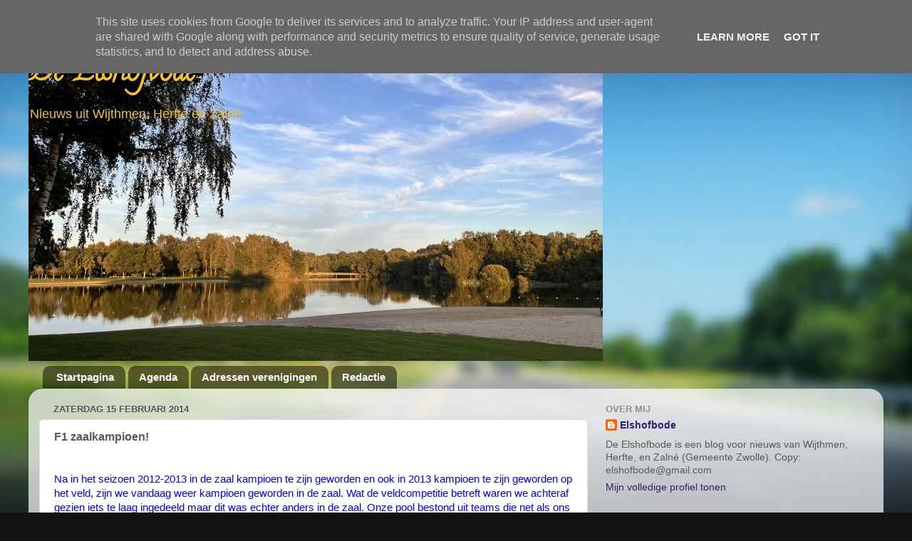

--- FILE ---
content_type: text/html; charset=UTF-8
request_url: https://www.elshofbode.nl/2014/02/f1-zaalkampioen.html
body_size: 22436
content:
<!DOCTYPE html>
<html class='v2' dir='ltr' lang='nl'>
<head>
<link href='https://www.blogger.com/static/v1/widgets/335934321-css_bundle_v2.css' rel='stylesheet' type='text/css'/>
<meta content='width=1100' name='viewport'/>
<meta content='text/html; charset=UTF-8' http-equiv='Content-Type'/>
<meta content='blogger' name='generator'/>
<link href='https://www.elshofbode.nl/favicon.ico' rel='icon' type='image/x-icon'/>
<link href='https://www.elshofbode.nl/2014/02/f1-zaalkampioen.html' rel='canonical'/>
<link rel="alternate" type="application/atom+xml" title="De Elshofbode - Atom" href="https://www.elshofbode.nl/feeds/posts/default" />
<link rel="alternate" type="application/rss+xml" title="De Elshofbode - RSS" href="https://www.elshofbode.nl/feeds/posts/default?alt=rss" />
<link rel="service.post" type="application/atom+xml" title="De Elshofbode - Atom" href="https://www.blogger.com/feeds/5040578003293491774/posts/default" />

<link rel="alternate" type="application/atom+xml" title="De Elshofbode - Atom" href="https://www.elshofbode.nl/feeds/5655572322297463750/comments/default" />
<!--Can't find substitution for tag [blog.ieCssRetrofitLinks]-->
<link href='https://blogger.googleusercontent.com/img/b/R29vZ2xl/AVvXsEj5yuF09zK4vt6c7Vgpjc4d3WERwzWaXjoh4uWz4-etROMVnjkchzHZnDuSAxTgN15mjNOY1EU98vYyWeBOgEE5R53vNNrakvg6X8VmK_vzGdIccleEyyuqHHzRe_hBUG26ttfSXYof3iM/s1600/kampioen+zaal+010.jpg' rel='image_src'/>
<meta content='https://www.elshofbode.nl/2014/02/f1-zaalkampioen.html' property='og:url'/>
<meta content='F1 zaalkampioen!' property='og:title'/>
<meta content='' property='og:description'/>
<meta content='https://blogger.googleusercontent.com/img/b/R29vZ2xl/AVvXsEj5yuF09zK4vt6c7Vgpjc4d3WERwzWaXjoh4uWz4-etROMVnjkchzHZnDuSAxTgN15mjNOY1EU98vYyWeBOgEE5R53vNNrakvg6X8VmK_vzGdIccleEyyuqHHzRe_hBUG26ttfSXYof3iM/w1200-h630-p-k-no-nu/kampioen+zaal+010.jpg' property='og:image'/>
<title>De Elshofbode: F1 zaalkampioen!</title>
<style type='text/css'>@font-face{font-family:'Calligraffitti';font-style:normal;font-weight:400;font-display:swap;src:url(//fonts.gstatic.com/s/calligraffitti/v20/46k2lbT3XjDVqJw3DCmCFjE0vkFeOZdjppN_.woff2)format('woff2');unicode-range:U+0000-00FF,U+0131,U+0152-0153,U+02BB-02BC,U+02C6,U+02DA,U+02DC,U+0304,U+0308,U+0329,U+2000-206F,U+20AC,U+2122,U+2191,U+2193,U+2212,U+2215,U+FEFF,U+FFFD;}</style>
<style id='page-skin-1' type='text/css'><!--
/*-----------------------------------------------
Blogger Template Style
Name:     Picture Window
Designer: Blogger
URL:      www.blogger.com
----------------------------------------------- */
/* Content
----------------------------------------------- */
body {
font: normal normal 15px Verdana, Geneva, sans-serif;
color: #585858;
background: #111111 url(//themes.googleusercontent.com/image?id=1OACCYOE0-eoTRTfsBuX1NMN9nz599ufI1Jh0CggPFA_sK80AGkIr8pLtYRpNUKPmwtEa) repeat-x fixed top center;
}
html body .region-inner {
min-width: 0;
max-width: 100%;
width: auto;
}
.content-outer {
font-size: 90%;
}
a:link {
text-decoration:none;
color: #351c75;
}
a:visited {
text-decoration:none;
color: #cf7171;
}
a:hover {
text-decoration:underline;
color: #ff4251;
}
.content-outer {
background: transparent none repeat scroll top left;
-moz-border-radius: 0;
-webkit-border-radius: 0;
-goog-ms-border-radius: 0;
border-radius: 0;
-moz-box-shadow: 0 0 0 rgba(0, 0, 0, .15);
-webkit-box-shadow: 0 0 0 rgba(0, 0, 0, .15);
-goog-ms-box-shadow: 0 0 0 rgba(0, 0, 0, .15);
box-shadow: 0 0 0 rgba(0, 0, 0, .15);
margin: 20px auto;
}
.content-inner {
padding: 0;
}
/* Header
----------------------------------------------- */
.header-outer {
background: transparent none repeat-x scroll top left;
_background-image: none;
color: #f1c232;
-moz-border-radius: 0;
-webkit-border-radius: 0;
-goog-ms-border-radius: 0;
border-radius: 0;
}
.Header img, .Header #header-inner {
-moz-border-radius: 0;
-webkit-border-radius: 0;
-goog-ms-border-radius: 0;
border-radius: 0;
}
.header-inner .Header .titlewrapper,
.header-inner .Header .descriptionwrapper {
padding-left: 0;
padding-right: 0;
}
.Header h1 {
font: normal bold 42px Calligraffitti;
text-shadow: 1px 1px 3px rgba(0, 0, 0, 0.3);
}
.Header h1 a {
color: #f1c232;
}
.Header .description {
font-size: 130%;
}
/* Tabs
----------------------------------------------- */
.tabs-inner {
margin: .5em 20px 0;
padding: 0;
}
.tabs-inner .section {
margin: 0;
}
.tabs-inner .widget ul {
padding: 0;
background: transparent none repeat scroll bottom;
-moz-border-radius: 0;
-webkit-border-radius: 0;
-goog-ms-border-radius: 0;
border-radius: 0;
}
.tabs-inner .widget li {
border: none;
}
.tabs-inner .widget li a {
display: inline-block;
padding: .5em 1em;
margin-right: .25em;
color: #ffffff;
font: normal bold 15px Verdana, Geneva, sans-serif;
-moz-border-radius: 10px 10px 0 0;
-webkit-border-top-left-radius: 10px;
-webkit-border-top-right-radius: 10px;
-goog-ms-border-radius: 10px 10px 0 0;
border-radius: 10px 10px 0 0;
background: transparent url(https://resources.blogblog.com/blogblog/data/1kt/transparent/black50.png) repeat scroll top left;
border-right: 1px solid transparent;
}
.tabs-inner .widget li:first-child a {
padding-left: 1.25em;
-moz-border-radius-topleft: 10px;
-moz-border-radius-bottomleft: 0;
-webkit-border-top-left-radius: 10px;
-webkit-border-bottom-left-radius: 0;
-goog-ms-border-top-left-radius: 10px;
-goog-ms-border-bottom-left-radius: 0;
border-top-left-radius: 10px;
border-bottom-left-radius: 0;
}
.tabs-inner .widget li.selected a,
.tabs-inner .widget li a:hover {
position: relative;
z-index: 1;
background: transparent url(https://resources.blogblog.com/blogblog/data/1kt/transparent/white80.png) repeat scroll bottom;
color: #ff4251;
-moz-box-shadow: 0 0 3px rgba(0, 0, 0, .15);
-webkit-box-shadow: 0 0 3px rgba(0, 0, 0, .15);
-goog-ms-box-shadow: 0 0 3px rgba(0, 0, 0, .15);
box-shadow: 0 0 3px rgba(0, 0, 0, .15);
}
/* Headings
----------------------------------------------- */
h2 {
font: bold normal 13px Arial, Tahoma, Helvetica, FreeSans, sans-serif;
text-transform: uppercase;
color: #919191;
margin: .5em 0;
}
/* Main
----------------------------------------------- */
.main-outer {
background: transparent url(https://resources.blogblog.com/blogblog/data/1kt/transparent/white80.png) repeat scroll top left;
-moz-border-radius: 20px 20px 0 0;
-webkit-border-top-left-radius: 20px;
-webkit-border-top-right-radius: 20px;
-webkit-border-bottom-left-radius: 0;
-webkit-border-bottom-right-radius: 0;
-goog-ms-border-radius: 20px 20px 0 0;
border-radius: 20px 20px 0 0;
-moz-box-shadow: 0 1px 3px rgba(0, 0, 0, .15);
-webkit-box-shadow: 0 1px 3px rgba(0, 0, 0, .15);
-goog-ms-box-shadow: 0 1px 3px rgba(0, 0, 0, .15);
box-shadow: 0 1px 3px rgba(0, 0, 0, .15);
}
.main-inner {
padding: 15px 20px 20px;
}
.main-inner .column-center-inner {
padding: 0 0;
}
.main-inner .column-left-inner {
padding-left: 0;
}
.main-inner .column-right-inner {
padding-right: 0;
}
/* Posts
----------------------------------------------- */
h3.post-title {
margin: 0;
font: normal bold 16px Verdana, Geneva, sans-serif;
}
.comments h4 {
margin: 1em 0 0;
font: normal bold 16px Verdana, Geneva, sans-serif;
}
.date-header span {
color: #585858;
}
.post-outer {
background-color: #ffffff;
border: solid 1px #e0e0e0;
-moz-border-radius: 5px;
-webkit-border-radius: 5px;
border-radius: 5px;
-goog-ms-border-radius: 5px;
padding: 15px 20px;
margin: 0 -20px 20px;
}
.post-body {
line-height: 1.4;
font-size: 110%;
position: relative;
}
.post-header {
margin: 0 0 1.5em;
color: #a0a0a0;
line-height: 1.6;
}
.post-footer {
margin: .5em 0 0;
color: #a0a0a0;
line-height: 1.6;
}
#blog-pager {
font-size: 140%
}
#comments .comment-author {
padding-top: 1.5em;
border-top: dashed 1px #ccc;
border-top: dashed 1px rgba(128, 128, 128, .5);
background-position: 0 1.5em;
}
#comments .comment-author:first-child {
padding-top: 0;
border-top: none;
}
.avatar-image-container {
margin: .2em 0 0;
}
/* Comments
----------------------------------------------- */
.comments .comments-content .icon.blog-author {
background-repeat: no-repeat;
background-image: url([data-uri]);
}
.comments .comments-content .loadmore a {
border-top: 1px solid #ff4251;
border-bottom: 1px solid #ff4251;
}
.comments .continue {
border-top: 2px solid #ff4251;
}
/* Widgets
----------------------------------------------- */
.widget ul, .widget #ArchiveList ul.flat {
padding: 0;
list-style: none;
}
.widget ul li, .widget #ArchiveList ul.flat li {
border-top: dashed 1px #ccc;
border-top: dashed 1px rgba(128, 128, 128, .5);
}
.widget ul li:first-child, .widget #ArchiveList ul.flat li:first-child {
border-top: none;
}
.widget .post-body ul {
list-style: disc;
}
.widget .post-body ul li {
border: none;
}
/* Footer
----------------------------------------------- */
.footer-outer {
color:#f1c232;
background: transparent url(https://resources.blogblog.com/blogblog/data/1kt/transparent/black50.png) repeat scroll top left;
-moz-border-radius: 0 0 20px 20px;
-webkit-border-top-left-radius: 0;
-webkit-border-top-right-radius: 0;
-webkit-border-bottom-left-radius: 20px;
-webkit-border-bottom-right-radius: 20px;
-goog-ms-border-radius: 0 0 20px 20px;
border-radius: 0 0 20px 20px;
-moz-box-shadow: 0 1px 3px rgba(0, 0, 0, .15);
-webkit-box-shadow: 0 1px 3px rgba(0, 0, 0, .15);
-goog-ms-box-shadow: 0 1px 3px rgba(0, 0, 0, .15);
box-shadow: 0 1px 3px rgba(0, 0, 0, .15);
}
.footer-inner {
padding: 10px 20px 20px;
}
.footer-outer a {
color: #efa1a8;
}
.footer-outer a:visited {
color: #ef8881;
}
.footer-outer a:hover {
color: #ff4251;
}
.footer-outer .widget h2 {
color: #f1c232;
}
/* Mobile
----------------------------------------------- */
html body.mobile {
height: auto;
}
html body.mobile {
min-height: 480px;
background-size: 100% auto;
}
.mobile .body-fauxcolumn-outer {
background: transparent none repeat scroll top left;
}
html .mobile .mobile-date-outer, html .mobile .blog-pager {
border-bottom: none;
background: transparent url(https://resources.blogblog.com/blogblog/data/1kt/transparent/white80.png) repeat scroll top left;
margin-bottom: 10px;
}
.mobile .date-outer {
background: transparent url(https://resources.blogblog.com/blogblog/data/1kt/transparent/white80.png) repeat scroll top left;
}
.mobile .header-outer, .mobile .main-outer,
.mobile .post-outer, .mobile .footer-outer {
-moz-border-radius: 0;
-webkit-border-radius: 0;
-goog-ms-border-radius: 0;
border-radius: 0;
}
.mobile .content-outer,
.mobile .main-outer,
.mobile .post-outer {
background: inherit;
border: none;
}
.mobile .content-outer {
font-size: 100%;
}
.mobile-link-button {
background-color: #351c75;
}
.mobile-link-button a:link, .mobile-link-button a:visited {
color: #ffffff;
}
.mobile-index-contents {
color: #585858;
}
.mobile .tabs-inner .PageList .widget-content {
background: transparent url(https://resources.blogblog.com/blogblog/data/1kt/transparent/white80.png) repeat scroll bottom;
color: #ff4251;
}
.mobile .tabs-inner .PageList .widget-content .pagelist-arrow {
border-left: 1px solid transparent;
}

--></style>
<style id='template-skin-1' type='text/css'><!--
body {
min-width: 1200px;
}
.content-outer, .content-fauxcolumn-outer, .region-inner {
min-width: 1200px;
max-width: 1200px;
_width: 1200px;
}
.main-inner .columns {
padding-left: 0px;
padding-right: 400px;
}
.main-inner .fauxcolumn-center-outer {
left: 0px;
right: 400px;
/* IE6 does not respect left and right together */
_width: expression(this.parentNode.offsetWidth -
parseInt("0px") -
parseInt("400px") + 'px');
}
.main-inner .fauxcolumn-left-outer {
width: 0px;
}
.main-inner .fauxcolumn-right-outer {
width: 400px;
}
.main-inner .column-left-outer {
width: 0px;
right: 100%;
margin-left: -0px;
}
.main-inner .column-right-outer {
width: 400px;
margin-right: -400px;
}
#layout {
min-width: 0;
}
#layout .content-outer {
min-width: 0;
width: 800px;
}
#layout .region-inner {
min-width: 0;
width: auto;
}
body#layout div.add_widget {
padding: 8px;
}
body#layout div.add_widget a {
margin-left: 32px;
}
--></style>
<style>
    body {background-image:url(\/\/themes.googleusercontent.com\/image?id=1OACCYOE0-eoTRTfsBuX1NMN9nz599ufI1Jh0CggPFA_sK80AGkIr8pLtYRpNUKPmwtEa);}
    
@media (max-width: 200px) { body {background-image:url(\/\/themes.googleusercontent.com\/image?id=1OACCYOE0-eoTRTfsBuX1NMN9nz599ufI1Jh0CggPFA_sK80AGkIr8pLtYRpNUKPmwtEa&options=w200);}}
@media (max-width: 400px) and (min-width: 201px) { body {background-image:url(\/\/themes.googleusercontent.com\/image?id=1OACCYOE0-eoTRTfsBuX1NMN9nz599ufI1Jh0CggPFA_sK80AGkIr8pLtYRpNUKPmwtEa&options=w400);}}
@media (max-width: 800px) and (min-width: 401px) { body {background-image:url(\/\/themes.googleusercontent.com\/image?id=1OACCYOE0-eoTRTfsBuX1NMN9nz599ufI1Jh0CggPFA_sK80AGkIr8pLtYRpNUKPmwtEa&options=w800);}}
@media (max-width: 1200px) and (min-width: 801px) { body {background-image:url(\/\/themes.googleusercontent.com\/image?id=1OACCYOE0-eoTRTfsBuX1NMN9nz599ufI1Jh0CggPFA_sK80AGkIr8pLtYRpNUKPmwtEa&options=w1200);}}
/* Last tag covers anything over one higher than the previous max-size cap. */
@media (min-width: 1201px) { body {background-image:url(\/\/themes.googleusercontent.com\/image?id=1OACCYOE0-eoTRTfsBuX1NMN9nz599ufI1Jh0CggPFA_sK80AGkIr8pLtYRpNUKPmwtEa&options=w1600);}}
  </style>
<script type='text/javascript'>
        (function(i,s,o,g,r,a,m){i['GoogleAnalyticsObject']=r;i[r]=i[r]||function(){
        (i[r].q=i[r].q||[]).push(arguments)},i[r].l=1*new Date();a=s.createElement(o),
        m=s.getElementsByTagName(o)[0];a.async=1;a.src=g;m.parentNode.insertBefore(a,m)
        })(window,document,'script','https://www.google-analytics.com/analytics.js','ga');
        ga('create', 'UA-131080406-1', 'auto', 'blogger');
        ga('blogger.send', 'pageview');
      </script>
<link href='https://www.blogger.com/dyn-css/authorization.css?targetBlogID=5040578003293491774&amp;zx=e0b37b1e-e0f2-4eae-83b4-2d96a8d3a89b' media='none' onload='if(media!=&#39;all&#39;)media=&#39;all&#39;' rel='stylesheet'/><noscript><link href='https://www.blogger.com/dyn-css/authorization.css?targetBlogID=5040578003293491774&amp;zx=e0b37b1e-e0f2-4eae-83b4-2d96a8d3a89b' rel='stylesheet'/></noscript>
<meta name='google-adsense-platform-account' content='ca-host-pub-1556223355139109'/>
<meta name='google-adsense-platform-domain' content='blogspot.com'/>

<script type="text/javascript" language="javascript">
  // Supply ads personalization default for EEA readers
  // See https://www.blogger.com/go/adspersonalization
  adsbygoogle = window.adsbygoogle || [];
  if (typeof adsbygoogle.requestNonPersonalizedAds === 'undefined') {
    adsbygoogle.requestNonPersonalizedAds = 1;
  }
</script>


</head>
<body class='loading variant-open'>
<div class='navbar section' id='navbar' name='Navbar'><div class='widget Navbar' data-version='1' id='Navbar1'><script type="text/javascript">
    function setAttributeOnload(object, attribute, val) {
      if(window.addEventListener) {
        window.addEventListener('load',
          function(){ object[attribute] = val; }, false);
      } else {
        window.attachEvent('onload', function(){ object[attribute] = val; });
      }
    }
  </script>
<div id="navbar-iframe-container"></div>
<script type="text/javascript" src="https://apis.google.com/js/platform.js"></script>
<script type="text/javascript">
      gapi.load("gapi.iframes:gapi.iframes.style.bubble", function() {
        if (gapi.iframes && gapi.iframes.getContext) {
          gapi.iframes.getContext().openChild({
              url: 'https://www.blogger.com/navbar/5040578003293491774?po\x3d5655572322297463750\x26origin\x3dhttps://www.elshofbode.nl',
              where: document.getElementById("navbar-iframe-container"),
              id: "navbar-iframe"
          });
        }
      });
    </script><script type="text/javascript">
(function() {
var script = document.createElement('script');
script.type = 'text/javascript';
script.src = '//pagead2.googlesyndication.com/pagead/js/google_top_exp.js';
var head = document.getElementsByTagName('head')[0];
if (head) {
head.appendChild(script);
}})();
</script>
</div></div>
<div class='body-fauxcolumns'>
<div class='fauxcolumn-outer body-fauxcolumn-outer'>
<div class='cap-top'>
<div class='cap-left'></div>
<div class='cap-right'></div>
</div>
<div class='fauxborder-left'>
<div class='fauxborder-right'></div>
<div class='fauxcolumn-inner'>
</div>
</div>
<div class='cap-bottom'>
<div class='cap-left'></div>
<div class='cap-right'></div>
</div>
</div>
</div>
<div class='content'>
<div class='content-fauxcolumns'>
<div class='fauxcolumn-outer content-fauxcolumn-outer'>
<div class='cap-top'>
<div class='cap-left'></div>
<div class='cap-right'></div>
</div>
<div class='fauxborder-left'>
<div class='fauxborder-right'></div>
<div class='fauxcolumn-inner'>
</div>
</div>
<div class='cap-bottom'>
<div class='cap-left'></div>
<div class='cap-right'></div>
</div>
</div>
</div>
<div class='content-outer'>
<div class='content-cap-top cap-top'>
<div class='cap-left'></div>
<div class='cap-right'></div>
</div>
<div class='fauxborder-left content-fauxborder-left'>
<div class='fauxborder-right content-fauxborder-right'></div>
<div class='content-inner'>
<header>
<div class='header-outer'>
<div class='header-cap-top cap-top'>
<div class='cap-left'></div>
<div class='cap-right'></div>
</div>
<div class='fauxborder-left header-fauxborder-left'>
<div class='fauxborder-right header-fauxborder-right'></div>
<div class='region-inner header-inner'>
<div class='header section' id='header' name='Koptekst'><div class='widget Header' data-version='1' id='Header1'>
<div id='header-inner' style='background-image: url("https://blogger.googleusercontent.com/img/a/AVvXsEgpxy6usXlW3ZPUF7jtSdsdOxvJO8WiqRLyyiNuhlCoPnbxnluZfMDmvNNSglokFKmIKq3Z5Ze78gJO0uNOTaYGu7Pm7Tcntk0bufH4VM-ruS27mUr6E7mfeAHtVDSnUXuMBmQT41KKgpxNJ9S8fpjHvGEEQhsVPOenU6nF6_KGdbD2FkhG5iAvl9MbSkA=s806"); background-position: left; min-height: 457px; _height: 457px; background-repeat: no-repeat; '>
<div class='titlewrapper' style='background: transparent'>
<h1 class='title' style='background: transparent; border-width: 0px'>
<a href='https://www.elshofbode.nl/'>
De Elshofbode
</a>
</h1>
</div>
<div class='descriptionwrapper'>
<p class='description'><span>                                                                

Nieuws uit Wijthmen, Herfte en Zalné.</span></p>
</div>
</div>
</div></div>
</div>
</div>
<div class='header-cap-bottom cap-bottom'>
<div class='cap-left'></div>
<div class='cap-right'></div>
</div>
</div>
</header>
<div class='tabs-outer'>
<div class='tabs-cap-top cap-top'>
<div class='cap-left'></div>
<div class='cap-right'></div>
</div>
<div class='fauxborder-left tabs-fauxborder-left'>
<div class='fauxborder-right tabs-fauxborder-right'></div>
<div class='region-inner tabs-inner'>
<div class='tabs section' id='crosscol' name='Alle kolommen'><div class='widget PageList' data-version='1' id='PageList1'>
<h2>Pagina's</h2>
<div class='widget-content'>
<ul>
<li>
<a href='https://www.elshofbode.nl/'>Startpagina</a>
</li>
<li>
<a href='https://www.elshofbode.nl/p/agenda_24.html'>Agenda</a>
</li>
<li>
<a href='https://www.elshofbode.nl/p/adressen-verenigingen.html'>Adressen verenigingen</a>
</li>
<li>
<a href='https://www.elshofbode.nl/p/redactie.html'>Redactie</a>
</li>
</ul>
<div class='clear'></div>
</div>
</div></div>
<div class='tabs no-items section' id='crosscol-overflow' name='Cross-Column 2'></div>
</div>
</div>
<div class='tabs-cap-bottom cap-bottom'>
<div class='cap-left'></div>
<div class='cap-right'></div>
</div>
</div>
<div class='main-outer'>
<div class='main-cap-top cap-top'>
<div class='cap-left'></div>
<div class='cap-right'></div>
</div>
<div class='fauxborder-left main-fauxborder-left'>
<div class='fauxborder-right main-fauxborder-right'></div>
<div class='region-inner main-inner'>
<div class='columns fauxcolumns'>
<div class='fauxcolumn-outer fauxcolumn-center-outer'>
<div class='cap-top'>
<div class='cap-left'></div>
<div class='cap-right'></div>
</div>
<div class='fauxborder-left'>
<div class='fauxborder-right'></div>
<div class='fauxcolumn-inner'>
</div>
</div>
<div class='cap-bottom'>
<div class='cap-left'></div>
<div class='cap-right'></div>
</div>
</div>
<div class='fauxcolumn-outer fauxcolumn-left-outer'>
<div class='cap-top'>
<div class='cap-left'></div>
<div class='cap-right'></div>
</div>
<div class='fauxborder-left'>
<div class='fauxborder-right'></div>
<div class='fauxcolumn-inner'>
</div>
</div>
<div class='cap-bottom'>
<div class='cap-left'></div>
<div class='cap-right'></div>
</div>
</div>
<div class='fauxcolumn-outer fauxcolumn-right-outer'>
<div class='cap-top'>
<div class='cap-left'></div>
<div class='cap-right'></div>
</div>
<div class='fauxborder-left'>
<div class='fauxborder-right'></div>
<div class='fauxcolumn-inner'>
</div>
</div>
<div class='cap-bottom'>
<div class='cap-left'></div>
<div class='cap-right'></div>
</div>
</div>
<!-- corrects IE6 width calculation -->
<div class='columns-inner'>
<div class='column-center-outer'>
<div class='column-center-inner'>
<div class='main section' id='main' name='Algemeen'><div class='widget Blog' data-version='1' id='Blog1'>
<div class='blog-posts hfeed'>

          <div class="date-outer">
        
<h2 class='date-header'><span>zaterdag 15 februari 2014</span></h2>

          <div class="date-posts">
        
<div class='post-outer'>
<div class='post hentry uncustomized-post-template' itemprop='blogPost' itemscope='itemscope' itemtype='http://schema.org/BlogPosting'>
<meta content='https://blogger.googleusercontent.com/img/b/R29vZ2xl/AVvXsEj5yuF09zK4vt6c7Vgpjc4d3WERwzWaXjoh4uWz4-etROMVnjkchzHZnDuSAxTgN15mjNOY1EU98vYyWeBOgEE5R53vNNrakvg6X8VmK_vzGdIccleEyyuqHHzRe_hBUG26ttfSXYof3iM/s1600/kampioen+zaal+010.jpg' itemprop='image_url'/>
<meta content='5040578003293491774' itemprop='blogId'/>
<meta content='5655572322297463750' itemprop='postId'/>
<a name='5655572322297463750'></a>
<h3 class='post-title entry-title' itemprop='name'>
F1 zaalkampioen!
</h3>
<div class='post-header'>
<div class='post-header-line-1'></div>
</div>
<div class='post-body entry-content' id='post-body-5655572322297463750' itemprop='description articleBody'>
<br />
<span style="color: blue;"><span style="font-family: Verdana,sans-serif;">Na in het seizoen 2012-2013 in de zaal kampioen te zijn geworden en ook in 2013 kampioen te zijn geworden op het veld, zijn we vandaag weer kampioen geworden in de zaal. Wat de veldcompetitie betreft waren we achteraf gezien iets te laag ingedeeld maar dit was echter anders in de zaal. Onze pool bestond uit teams die net als ons volgend jaar uitkomen in de 3de klasse. Het was daarom extra knap dat we geen enkele wedstrijd verloren hebben (8 gewonnen en 2 gelijk).</span></span><br />
<br />
<table align="center" cellpadding="0" cellspacing="0" class="tr-caption-container" style="margin-left: auto; margin-right: auto; text-align: center;"><tbody>
<tr><td style="text-align: center;"><a href="https://blogger.googleusercontent.com/img/b/R29vZ2xl/AVvXsEj5yuF09zK4vt6c7Vgpjc4d3WERwzWaXjoh4uWz4-etROMVnjkchzHZnDuSAxTgN15mjNOY1EU98vYyWeBOgEE5R53vNNrakvg6X8VmK_vzGdIccleEyyuqHHzRe_hBUG26ttfSXYof3iM/s1600/kampioen+zaal+010.jpg" imageanchor="1" style="margin-left: auto; margin-right: auto;"><img border="0" height="480" src="https://blogger.googleusercontent.com/img/b/R29vZ2xl/AVvXsEj5yuF09zK4vt6c7Vgpjc4d3WERwzWaXjoh4uWz4-etROMVnjkchzHZnDuSAxTgN15mjNOY1EU98vYyWeBOgEE5R53vNNrakvg6X8VmK_vzGdIccleEyyuqHHzRe_hBUG26ttfSXYof3iM/s1600/kampioen+zaal+010.jpg" width="640" /></a></td></tr>
<tr><td class="tr-caption" style="text-align: center;"><span style="color: blue;"><b><span style="font-family: Verdana,sans-serif;">De grote kampioenen!</span></b></span></td></tr>
</tbody></table>
<br />
<br />
<span style="color: blue;"><span style="font-family: Verdana,sans-serif;">De op een na laatste wedstrijd moesten we spelen tegen  Dedemsvaart F4. Dit team stond maar 2 punten achter op ons. Door deze wedstrijd met 2-0 te hebben gewonnen waren we met nog één wedstrijd  te spelen al kampioen. Onze laatste vrouw Judith Ruitenberg opende de score met een geweldige knal vanaf eigen helft. Rens Jentink die zijn afscheidswedstrijden speelde in F1 bracht de eindstand op 2-0.</span></span><br />
<br />
<span style="color: blue;"><span style="font-family: Verdana,sans-serif;">De tweede wedstrijd tegen ASC '62 F3 hebben we met 3-0 gewonnen. In deze wedstrijd scoorde Jens Diepman maar liefs twee keer en Rens pikte nu ook weer zijn goaltje mee. Dankzij de uitstekende verdediging van de rest van het team kregen onze tegenstanders geen gelegenheid een tegendoelpunt te maken.&nbsp;</span></span><br />
<br />
<span style="color: blue;"><span style="font-family: Verdana,sans-serif;">We kunnen terugkijken op een leuke zaalcompetitie waarin onze toppers hebben laten zien klaar te zijn voor de 3de klasse. Wij gaan nu zonder Rens maar met Senna op het veld deze uitdaging graag aan.</span></span><br />
<br />
<br />
<span style="color: blue;"><span style="font-family: Verdana,sans-serif;">Leiders F1</span></span><br />
<div style='clear: both;'></div>
</div>
<div class='post-footer'>
<div class='post-footer-line post-footer-line-1'>
<span class='post-author vcard'>
Gepost door
<span class='fn' itemprop='author' itemscope='itemscope' itemtype='http://schema.org/Person'>
<meta content='https://www.blogger.com/profile/05952517647728080955' itemprop='url'/>
<a class='g-profile' href='https://www.blogger.com/profile/05952517647728080955' rel='author' title='author profile'>
<span itemprop='name'>Elshofbode</span>
</a>
</span>
</span>
<span class='post-timestamp'>
op
<meta content='https://www.elshofbode.nl/2014/02/f1-zaalkampioen.html' itemprop='url'/>
<a class='timestamp-link' href='https://www.elshofbode.nl/2014/02/f1-zaalkampioen.html' rel='bookmark' title='permanent link'><abbr class='published' itemprop='datePublished' title='2014-02-15T19:40:00+01:00'>februari 15, 2014</abbr></a>
</span>
<span class='post-comment-link'>
</span>
<span class='post-icons'>
<span class='item-control blog-admin pid-1119949560'>
<a href='https://www.blogger.com/post-edit.g?blogID=5040578003293491774&postID=5655572322297463750&from=pencil' title='Post bewerken'>
<img alt='' class='icon-action' height='18' src='https://resources.blogblog.com/img/icon18_edit_allbkg.gif' width='18'/>
</a>
</span>
</span>
<div class='post-share-buttons goog-inline-block'>
<a class='goog-inline-block share-button sb-email' href='https://www.blogger.com/share-post.g?blogID=5040578003293491774&postID=5655572322297463750&target=email' target='_blank' title='Dit e-mailen
'><span class='share-button-link-text'>Dit e-mailen
</span></a><a class='goog-inline-block share-button sb-blog' href='https://www.blogger.com/share-post.g?blogID=5040578003293491774&postID=5655572322297463750&target=blog' onclick='window.open(this.href, "_blank", "height=270,width=475"); return false;' target='_blank' title='Dit bloggen!'><span class='share-button-link-text'>Dit bloggen!</span></a><a class='goog-inline-block share-button sb-twitter' href='https://www.blogger.com/share-post.g?blogID=5040578003293491774&postID=5655572322297463750&target=twitter' target='_blank' title='Delen via X'><span class='share-button-link-text'>Delen via X</span></a><a class='goog-inline-block share-button sb-facebook' href='https://www.blogger.com/share-post.g?blogID=5040578003293491774&postID=5655572322297463750&target=facebook' onclick='window.open(this.href, "_blank", "height=430,width=640"); return false;' target='_blank' title='Delen op Facebook'><span class='share-button-link-text'>Delen op Facebook</span></a><a class='goog-inline-block share-button sb-pinterest' href='https://www.blogger.com/share-post.g?blogID=5040578003293491774&postID=5655572322297463750&target=pinterest' target='_blank' title='Delen op Pinterest'><span class='share-button-link-text'>Delen op Pinterest</span></a>
</div>
</div>
<div class='post-footer-line post-footer-line-2'>
<span class='post-labels'>
</span>
</div>
<div class='post-footer-line post-footer-line-3'>
<span class='post-location'>
</span>
</div>
</div>
</div>
<div class='comments' id='comments'>
<a name='comments'></a>
<h4>Geen opmerkingen:</h4>
<div id='Blog1_comments-block-wrapper'>
<dl class='avatar-comment-indent' id='comments-block'>
</dl>
</div>
<p class='comment-footer'>
<div class='comment-form'>
<a name='comment-form'></a>
<h4 id='comment-post-message'>Een reactie posten</h4>
<p>
</p>
<a href='https://www.blogger.com/comment/frame/5040578003293491774?po=5655572322297463750&hl=nl&saa=85391&origin=https://www.elshofbode.nl' id='comment-editor-src'></a>
<iframe allowtransparency='true' class='blogger-iframe-colorize blogger-comment-from-post' frameborder='0' height='410px' id='comment-editor' name='comment-editor' src='' width='100%'></iframe>
<script src='https://www.blogger.com/static/v1/jsbin/2830521187-comment_from_post_iframe.js' type='text/javascript'></script>
<script type='text/javascript'>
      BLOG_CMT_createIframe('https://www.blogger.com/rpc_relay.html');
    </script>
</div>
</p>
</div>
</div>

        </div></div>
      
</div>
<div class='blog-pager' id='blog-pager'>
<span id='blog-pager-newer-link'>
<a class='blog-pager-newer-link' href='https://www.elshofbode.nl/2014/02/dorpsplan-wijthmen.html' id='Blog1_blog-pager-newer-link' title='Nieuwere post'>Nieuwere post</a>
</span>
<span id='blog-pager-older-link'>
<a class='blog-pager-older-link' href='https://www.elshofbode.nl/2014/02/open-huis-cafe-restaurant-zalen-de-mol.html' id='Blog1_blog-pager-older-link' title='Oudere post'>Oudere post</a>
</span>
<a class='home-link' href='https://www.elshofbode.nl/'>Homepage</a>
</div>
<div class='clear'></div>
<div class='post-feeds'>
<div class='feed-links'>
Abonneren op:
<a class='feed-link' href='https://www.elshofbode.nl/feeds/5655572322297463750/comments/default' target='_blank' type='application/atom+xml'>Reacties posten (Atom)</a>
</div>
</div>
</div></div>
</div>
</div>
<div class='column-left-outer'>
<div class='column-left-inner'>
<aside>
</aside>
</div>
</div>
<div class='column-right-outer'>
<div class='column-right-inner'>
<aside>
<div class='sidebar section' id='sidebar-right-1'><div class='widget Profile' data-version='1' id='Profile1'>
<h2>Over mij</h2>
<div class='widget-content'>
<dl class='profile-datablock'>
<dt class='profile-data'>
<a class='profile-name-link g-profile' href='https://www.blogger.com/profile/05952517647728080955' rel='author' style='background-image: url(//www.blogger.com/img/logo-16.png);'>
Elshofbode
</a>
</dt>
<dd class='profile-textblock'>De Elshofbode is een blog voor nieuws van Wijthmen, Herfte, en Zalné (Gemeente Zwolle).
Copy: elshofbode@gmail.com</dd>
</dl>
<a class='profile-link' href='https://www.blogger.com/profile/05952517647728080955' rel='author'>Mijn volledige profiel tonen</a>
<div class='clear'></div>
</div>
</div><div class='widget HTML' data-version='1' id='HTML1'>
<h2 class='title'>Onze Adverteerders</h2>
<div class='widget-content'>
<!doctype html>


<style>
.mySlides {display:none;}
</style>



<div class="w3-content w3-section" style="max-width:500px">
  <img class="mySlides" src="https://blogger.googleusercontent.com/img/b/R29vZ2xl/AVvXsEg8reM6ifpVo_r7ocjfSXreVqyGTWLQoCYAtmHSSfC88Kj0WSiOVHy4MtFHzcxvmvrPognNewiDO4ZKjFCokznUw8MU6nzTn6QLpXj4-wK8eFuq2o-ARsQIEno5LeaflWu8TqEFceDce6KqRVCculIK0BF7V4b-9X2XWXZ1yeA7BdMH7u0SVy0k9lQBhhE/s1600/DeAfslag.png" style="width:100%" />

  <img class="mySlides" src="https://blogger.googleusercontent.com/img/b/R29vZ2xl/AVvXsEjsuCcSwJX1FCcsmbhNOMQvcBsNMZJ_jKk-tFtMXZoLF1hgf9KS0b7dXzlfk6S4tq9aU6EDYfd9JuSha06P3YxIT__h-dsag68WkaNXvuIKLWewj7ccXZABYgLtS6da4L9XyLIlV0J3GXc/s320/SchildersbedrijfGroen.jpg" style="width:100%" />

  <img class="mySlides" src="https://blogger.googleusercontent.com/img/b/R29vZ2xl/AVvXsEgrsDXfVfDXi1LZDK-u3cM7FMADNI6g5lRCQChoDYcdjQhsLS1ElnPCpGJ0b84_yudwGWjj5d6BEVKDRoz7xzws6b6iNrRb-cJvSc9cXfwiY0BieMOafCoXFKRM0MNVkRMrOrlV0cnT3KI/s320/NooterTechnischeInstallaties.jpg" style="width:100%" />

  <img class="mySlides" src="https://blogger.googleusercontent.com/img/b/R29vZ2xl/AVvXsEh8EqBA1KaEERu_qY14n3ZsC_jF-bgWgeq2UHjFKa1wMh9Ig6Jaf22do6ektUFTMYp_LbPxTZYohbjNG3x_ZZXXXbA6WO6iu3SPcIWXxIGuejrvkdgDmU8mUXlMNEwglw4caYiwD_Ca-F4/s320/Fakkert.jpg" style="width:100%" />

  <img class="mySlides" src="https://blogger.googleusercontent.com/img/b/R29vZ2xl/AVvXsEgVtb_UbBk5MML3nINuWPLzFV3UUHgY4ErTmJNPmREJX3nb98GbmDlHCGlwl2RnE84RrZl9-LKcxrZNsZMoRrOoRZx1LI28lVbfsUzTCNWzAQGS7MDFq8aOSnAWmdAOq0XgHpb3mAxIKaP7V4J88WkvVtj2HV9O_VFQoCrmoKyWw9KLig-yoKm0jBZs1cs/s320/Seine.jpg" style="width:100%" />

  <img class="mySlides" src="https://blogger.googleusercontent.com/img/b/R29vZ2xl/AVvXsEj0A92GMrx-CDIyOTml9ht2wylLbvVRASA9yN45ycpwJsRRH8wPuzlV3CAJMtbxqURGuWcbsQt-WUODe5XtDlXCinJf4CbRvZ2ji-M9yKpIwCoFPg7jSAWWnoQqZFRsUGGZmDcWjdT3pQFJpcpf89K-uBvqTHOG35M9byhAKHw8nE7UIeghIVBAubyBkvU/s640/Mulder%20Eijkelkamp.jpg" style="width:100%" />

  <img class="mySlides" src="https://blogger.googleusercontent.com/img/b/R29vZ2xl/AVvXsEgvj9RPZnhXJYpFjMcofx61us-Bs_qePKFm6NAO27WIhlMSNl9BbkEfPtb-nszKICvc6J1Y-tiOMaYZDBIoClf5dza1dHq85pPE51145p68ClY2Om1b9MJebOKpBBy0DidaLnGsQXe5LpE/s320/CountryFairHoeve.jpg" style="width:100%" />

  <img class="mySlides" src="https://blogger.googleusercontent.com/img/b/R29vZ2xl/AVvXsEjaeYEAyiNfMqpgEf8DGp2XuSoxSftwsuUcJ8WJviH4DVSwEDE7kWyXrIdXBWZw2NwjN_R28GXg3Wsl5RH3j4rvStxGKobCVLldSiQecO4f8PEtFvbyitKFUIwrYnAYh5D8LciqJYxxfjk/s320/Marleen.jpg" style="width:100%" />

  <img class="mySlides" src="https://blogger.googleusercontent.com/img/b/R29vZ2xl/AVvXsEjQCU02qcY2C5WBFEcfs3iGgu2a0oeKnIXfEdlHl0wxcrYi827U4weAbUVMdvzMPvoIWgPmJ9ZfLCwRBz8zTI7qsflX7D8y7MyxRd8i4dd18BXBW-SbW6xAk09JOmxUsXcaz0_HGO-knbI/s200/Bomhof+hovenier.JPG" style="width:100%" />

  <img class="mySlides" src="https://blogger.googleusercontent.com/img/b/R29vZ2xl/AVvXsEg5mteaKXXZgYcIS9P5lOJEnYzul2W1kpSRUIUBJjjTBC8iIWYtAwZjPpjG66PPaQYN3p-MFipVxUy902H_I1TR5L5LSRVGJ_HkeKf8iHshji8Ha5uyTOxawyH4c43PaCzfbzp2LAZ6Rce6FudpV_SOD8ZzIRtkxj8bX6R91l7rK3nidT08Tq6U28AdK_s/s320/EerensteinenBoer.png" style="width:100%" />

  <img class="mySlides" src="https://blogger.googleusercontent.com/img/b/R29vZ2xl/AVvXsEgY4_KqTqpF0XaDt9XKu7Xce5NheQwiKFvDZ1Su8MObKb5usd7IBbB-vtjsRIT2dWMkJWOwapz_8_7PgUi-e0LWBPFGxThzLtaIaA50JbKa6xMgnECcHDIAW17Oisvwsb6T34u-ExMFtML7EpsWBNKlJ49uw_ZYGHpDPlXCcITOz-GDluOfYmUY17wFjKI/s1600/casson.png" style="width:100%" />

  <img class="mySlides" src="https://blogger.googleusercontent.com/img/b/R29vZ2xl/AVvXsEhf5p4WltaBKdlvpbfxS8TIsp6iAOnUa3oTlWTRUw_nCQL8FneiwesW4-PQ5cNRE2cfj13ge0FHZIRxcBEzOYuSfydNv15sy194FcNwAN_gydT3o2jj6JvhASbW29EFybluzZUqAKcpMHA/s200/Gait+Rigter.JPG" style="width:100%" />

  <img class="mySlides" src="
https://blogger.googleusercontent.com/img/b/R29vZ2xl/AVvXsEiHzApKccJGqHlo8qvQ8BIWOB7mKRpSJY84WM8chVZ71p5Jb7dnyQP-vIfeD_QB_-aLXYCgoLQXPTPpW2pFlRQRmVxf04A8dYrWK3lPGYoWjqD6g8Zz_wMuauvpMTYipbzxZ0mEIRjNf3XSJjsqG7jxJ5dai6KrpGTGOS9dfI091oUQJvjxtc6Zc9ISGmU/s320/karten.png"
style="width:100%" />

  <img class="mySlides" src="https://blogger.googleusercontent.com/img/b/R29vZ2xl/AVvXsEhPMYXCpGs9K3YgE3RikVKX-d7O410F1exMRMQjjMqzygjjN82BuTOLXpJY1JuAT0OlX_iZiyByekHZwwyDsjGoFrEcY_9s8swv5tM5Slkp4_oqJYeikWIG55s5YTEVfVuH42TWkrzI62o/s320/Knol+assurantie.JPG" style="width:100%" />

  <img class="mySlides" src="https://blogger.googleusercontent.com/img/b/R29vZ2xl/AVvXsEjReP8JdD-xvDC3E9gN2HYZBlO7Ysb1uhunVWIomJZZBLrPi5ti8GrASFLnbZXDRwOfOe_RvWEC3sY9rP2faiTBUVN7BsJFr-evkUBmnPPBWgIAyGyzxQqj8ofadXvKYVed0R_ZfESOB5g/s320/Noordman+Vloer+en+Raambekleding.JPG" style="width:100%" />

  <img class="mySlides" src="https://blogger.googleusercontent.com/img/b/R29vZ2xl/AVvXsEjaybWCSYHLuPAA-Ubl1R5GjPXhpKkBqCsHR2RwA9YAhwKUtgz4znw_MejW5l_QJbHWTpITuprr8bx2Jh4z2NdQz6OYdx9uB7E3yINsKt5RYxKPLkIx2Z6hsEpO9os7aGRuuL0Zwrvd7nM/s320/ElectrocentrumLemelerveld.jpg" style="width:100%" />

  <img class="mySlides" src="https://blogger.googleusercontent.com/img/b/R29vZ2xl/AVvXsEh7CDp6hYGjfk1s3jQkieMnzOagVxV48qE7ki5PVBqIhY-qlCghDY0OPeEagjJhmEqtkEZtsoJc-YYbLRoeu1Pv5p0DwHcw30ztGNqFNbtI9XW1ZwXTHIpx1XToakNVPj4ZFSbExjoWn5JY-8Dh-dkW4fEqzVni0mgFsR7adTjcQTpxpxVRMHny_zW3Fl0/s1600/DenNbouw.png" style="width:100%" />

  <img class="mySlides" src="https://blogger.googleusercontent.com/img/b/R29vZ2xl/AVvXsEiCmNvstYw4hnrmPFB3z-2FCMlVbZGJj_zK59xe6m6Gle0gtJZKw372no17kHJHu2oJmR4WlJH5wh0F6jEs5EW-xDItznE5wyEjobjp6Mqn71Y58gxRseUGbDMNNR4349JE_LCrr01fQkE0-r41sfP20EwBGCTZ9hq_lz-HMMRX5G3Q7P_E7Qyfl0DKUgs/s320/JasmijnBeautiful.png" style="width:100%" />

  <img class="mySlides" src="https://blogger.googleusercontent.com/img/b/R29vZ2xl/AVvXsEjRt_0KYgmlsUWz1LROcIjG1cH-iIl39jXoL9mDC-sMN71JAuBrMn0RqiFz6I4B-08YIkZ1YozhgLKiYsgdgvUo370LQ0sSfB0h3YD5AjRxKKddzg5EBn77OrMFHwjyY-i7GKvL9flCa8A/s1600/Schoorsteenveger.JPG" style="width:100%" />

  <img class="mySlides" src="https://blogger.googleusercontent.com/img/b/R29vZ2xl/AVvXsEh7mpB7AwfvNNWBrdbXBZKq1OViElwPmn4GDXvQexb2V1_kBR3FFWeRKQDyjTPSL8alymvtaowlVjIiV29l4WzTVGy3d2oDU_N8B0J2OTd45V6f3gTW2FHsv_bCKuImmbSDVsa0pMgwQsk/s1600/Stroomberg.JPG" style="width:100%" />

  <img class="mySlides" src="https://blogger.googleusercontent.com/img/b/R29vZ2xl/AVvXsEjaukB_dHHNnvpw5QgUyGVc1IrZ8nrobxX9STL3pTzwzs9SjhbqCnuhmgFtRgVSidnDvIctumbwbOQbPJ-hdutsPqVfEiCEHCrjbMNcVoPikzHy4FXbcqmkFc0rA7zFZ2psVJEhByH7hQU/s320/Beltman+machines.jpg" style="width:100%" />

  <img class="mySlides" src="https://blogger.googleusercontent.com/img/b/R29vZ2xl/AVvXsEiX7t0RVXUvSBPM5tcpcm6KbpRxt6kBr0B-JbEkixosfxXcz0S5BSa2n4PVO82Cfv8Aakh8HXf2CJn5ARwveKSnRZ_07CuNZ9-DCU5gGr4r9b8MiN0clvB5yNvDqpVnlLhSQefo3iO_UhI/s320/Van+Krevel+sierbestrating.JPG" style="width:100%" />

  <img class="mySlides" src="https://blogger.googleusercontent.com/img/b/R29vZ2xl/AVvXsEhf619FTq3RiGoXkfZ4gMWS6YgkeVGlTjnMqQd7diq5DoixxxKhdx6vP9I-7aY8DtE86QAwgzUc8ICFfbVBgLpkkaWsF9tZ4jorykBYR6uwmHwwqu7darFdf4zyOrbv56QcDLxedrygkJE/s320/Wilco+Meiberg+Agrarische+dienstverlening.JPG" style="width:100%" />

  <img class="mySlides" src="https://blogger.googleusercontent.com/img/b/R29vZ2xl/AVvXsEjNAqztNtM5O-7P4oz6cpVPeT6cHWLKWaPwJXwmbrSPNfYgbWQXkf_WMtap2RQVHGW7g7kiElh_UMiwvwD6nXdS6GUPSRCVQ3vCPMEjXegc5Q1ZbIoa2G9p4JcCLtjpHHrDyd3UD1B-Ccs/s320/Ijsclub+Herfte+Wijthmen+en+Zalne.JPG" style="width:100%" />

  <img class="mySlides" src="https://blogger.googleusercontent.com/img/b/R29vZ2xl/AVvXsEjMepY3JFMbqRvxZM2LmdpOx8XDQbo7uuuGgVChukXZ6rdIhsNjJaTZJPQ6TfuTVknG-caGuUVwmb_5wLGERUMNzyLUulUVQWF2Czvk5Be8_7oZOTnri3V1pjsnYV_SZZCBOJycdHuOhMGYTk_GMai91mbTt2MB4f3RYLgvOGhd2JRkoeLjH24EG3o6UQw/s1600/poppe.png" style="width:100%" />

  <img class="mySlides" src="https://blogger.googleusercontent.com/img/b/R29vZ2xl/AVvXsEhGfByh8bm3QhNsV-nI8r9MmBAB1Z4YB1anDAX-Uv-ipmkWxsrfCt2-hxKRunzuXaovKfLK1EIEQqNsOibP3wKSKwFNj_DM8GAyclrjjfn7piQ4ziBQ_V_6wC7A3rtDNwy0S7orDe5xejc/s320/Poppe+en+Zwakenberg.JPG" style="width:100%" />

  <img class="mySlides" src="https://blogger.googleusercontent.com/img/b/R29vZ2xl/AVvXsEjn7VK5NHDWJFNEEY4nAEYtlOj0t9t87iWAu0iRSKyS31NBsTQgPtISF6zbRatXdiFOTpT_uRLnfkiEm56dmndajDkBOO1oe59LvdAzjdSsWcmljypHvP063TTS-rCY0b-pjyZJGD57COI/s320/Runhaar+zonwering.JPG" style="width:100%" />

  <img class="mySlides" src="https://blogger.googleusercontent.com/img/b/R29vZ2xl/AVvXsEgZdV06Vo1D8ElDMO7daCSzTp5uUfV4APbktpobwgxebepheYc0AXFKZhUqdNYyjDsmcsDoO5fNAR4gLa7uwMynTO1ZTbr5f5bNaOEuQinU0t0a4FPU2ntQI7Kh8upZ_lyCXeN8FwpzjbE/s320/grassparty.JPG" style="width:100%" />

  <img class="mySlides" src="https://blogger.googleusercontent.com/img/b/R29vZ2xl/AVvXsEjb811OVCF9kupKr9Dftu3ynyZoQMdArXFdqFtxeenni1kg5wfr7QAlDCtfYESyypFDRcIcLxIvjJs3Td-qlrUWxGvbJ0r2KoDU0vs3GeLfhgAMf0H2UEUwZwDHMbzcv1k35g5vOn3Re10/s320/advertentie+Elshofbode+de+Mol.jpg" style="width:100%" />

  <img class="mySlides" src="https://blogger.googleusercontent.com/img/b/R29vZ2xl/AVvXsEhnFy8EdA6NeP3K7eEg_uWZiqHceZp9ZkWN6ouexnWKPmcBt5JMMC557vkhmDyM4Sm7S74i1aZFbJw_fpiRbj6JSfrpBPc8rIBKUzAkKtVe8jXT0JvSuAgTM4f5auwuKGi4D4P39O8ApSG0fU31NYUdZ1EM-TcMMhHuEb3rrWbpjkTKtKhBSwu81tAj4LU/s384/Smale.jpg" style="width:100%" />

  <img class="mySlides" src="https://blogger.googleusercontent.com/img/b/R29vZ2xl/AVvXsEjW9JX3GrCVIrAYxLMh0UZgEFBSWhSeIrWpSR-AaBXKKpmPqQ5v2f7LOHDR9oIpbOLMCScIASR9U0_lnNW4V3kBLhEFkkFoD0WugurrmSU31PLE2u1cZf-yAi6WfCpWsqv3sO5PgpHaLnU1OfWlzPtuLhi6IKs2peJeLl4dajzfu1rkuFKAgayzUBvkYvw/s320/van%20der%20Vegt.jpg" style="width:100%" />

  <img class="mySlides" src="https://blogger.googleusercontent.com/img/b/R29vZ2xl/AVvXsEjq5befQNio_FiDe0MCY_xxwmH3GFJtFbwI5EzoAc6PhDGqXk1_aD49ANxigDxgDRLr3zurPsaL4BYFlc5-soxLZB5ZqoXm-MLwzg9W6cHNW816mx67NhwNSPuwb85Ke5cl4VDWTgsCZKhxbmXzgukd4jVKnQILcufot73ZNvy3e9svoi-zTh4aah4E9Xk/s1600/Bomhofhovenier.png" 
style="width:100%" />

  <img class="mySlides" src="
https://blogger.googleusercontent.com/img/b/R29vZ2xl/AVvXsEgSwsowwLlE7k-dEeO_Aq4FxDiXw0WM3j6hZPbY47p1ixMwq-_ltvDYSPWiH9uc2QG8fhWql0yu2U-OOAiDOLXAnEiltO8gu-bm-DDoK0CExycdm__G3zKSagkeBy6OprRyrudquG0j0HZYSiCMgX0YWjdSd2f46PluqG0r8hAlzSzB-FkbWukEfgYTWq8/s320/MrKampmach.png"
style="width:100%" />




  <img class="mySlides" src="https://blogger.googleusercontent.com/img/b/R29vZ2xl/[base64]/s1600/jouwprintshop.png" style="width:100%" />
</div>

<script>
var myIndex = 0;
carousel();

function carousel() {
  var i;
  var x = document.getElementsByClassName("mySlides");
  for (i = 0; i < x.length; i++) {
    x[i].style.display = "none";  
  }
  myIndex++;
  if (myIndex > x.length) {myIndex = 1}    
  x[myIndex-1].style.display = "block";  
  setTimeout(carousel, 3000);
}
</script>


</!doctype>
</div>
<div class='clear'></div>
</div><div class='widget BlogSearch' data-version='1' id='BlogSearch1'>
<h2 class='title'>Zoeken in deze blog</h2>
<div class='widget-content'>
<div id='BlogSearch1_form'>
<form action='https://www.elshofbode.nl/search' class='gsc-search-box' target='_top'>
<table cellpadding='0' cellspacing='0' class='gsc-search-box'>
<tbody>
<tr>
<td class='gsc-input'>
<input autocomplete='off' class='gsc-input' name='q' size='10' title='search' type='text' value=''/>
</td>
<td class='gsc-search-button'>
<input class='gsc-search-button' title='search' type='submit' value='Zoeken'/>
</td>
</tr>
</tbody>
</table>
</form>
</div>
</div>
<div class='clear'></div>
</div><div class='widget PageList' data-version='1' id='PageList2'>
<h2>Pagina's</h2>
<div class='widget-content'>
<ul>
<li>
<a href='https://www.elshofbode.nl/'>Elshofbode</a>
</li>
<li>
<a href='https://www.elshofbode.nl/p/agenda_24.html'>Agenda</a>
</li>
<li>
<a href='https://www.elshofbode.nl/p/adressen-verenigingen.html'>Adressen verenigingen</a>
</li>
<li>
<a href='https://www.elshofbode.nl/p/redactie.html'>Redactie</a>
</li>
</ul>
<div class='clear'></div>
</div>
</div><div class='widget Stats' data-version='1' id='Stats1'>
<h2>Totaal aantal pageviews sinds 9 juli 2013</h2>
<div class='widget-content'>
<div id='Stats1_content' style='display: none;'>
<span class='counter-wrapper graph-counter-wrapper' id='Stats1_totalCount'>
</span>
<div class='clear'></div>
</div>
</div>
</div><div class='widget BlogArchive' data-version='1' id='BlogArchive1'>
<h2>Blogarchief</h2>
<div class='widget-content'>
<div id='ArchiveList'>
<div id='BlogArchive1_ArchiveList'>
<ul class='hierarchy'>
<li class='archivedate collapsed'>
<a class='toggle' href='javascript:void(0)'>
<span class='zippy'>

        &#9658;&#160;
      
</span>
</a>
<a class='post-count-link' href='https://www.elshofbode.nl/2026/'>
2026
</a>
<span class='post-count' dir='ltr'>(2)</span>
<ul class='hierarchy'>
<li class='archivedate collapsed'>
<a class='toggle' href='javascript:void(0)'>
<span class='zippy'>

        &#9658;&#160;
      
</span>
</a>
<a class='post-count-link' href='https://www.elshofbode.nl/2026/01/'>
januari
</a>
<span class='post-count' dir='ltr'>(2)</span>
</li>
</ul>
</li>
</ul>
<ul class='hierarchy'>
<li class='archivedate collapsed'>
<a class='toggle' href='javascript:void(0)'>
<span class='zippy'>

        &#9658;&#160;
      
</span>
</a>
<a class='post-count-link' href='https://www.elshofbode.nl/2025/'>
2025
</a>
<span class='post-count' dir='ltr'>(142)</span>
<ul class='hierarchy'>
<li class='archivedate collapsed'>
<a class='toggle' href='javascript:void(0)'>
<span class='zippy'>

        &#9658;&#160;
      
</span>
</a>
<a class='post-count-link' href='https://www.elshofbode.nl/2025/12/'>
december
</a>
<span class='post-count' dir='ltr'>(19)</span>
</li>
</ul>
<ul class='hierarchy'>
<li class='archivedate collapsed'>
<a class='toggle' href='javascript:void(0)'>
<span class='zippy'>

        &#9658;&#160;
      
</span>
</a>
<a class='post-count-link' href='https://www.elshofbode.nl/2025/11/'>
november
</a>
<span class='post-count' dir='ltr'>(13)</span>
</li>
</ul>
<ul class='hierarchy'>
<li class='archivedate collapsed'>
<a class='toggle' href='javascript:void(0)'>
<span class='zippy'>

        &#9658;&#160;
      
</span>
</a>
<a class='post-count-link' href='https://www.elshofbode.nl/2025/10/'>
oktober
</a>
<span class='post-count' dir='ltr'>(7)</span>
</li>
</ul>
<ul class='hierarchy'>
<li class='archivedate collapsed'>
<a class='toggle' href='javascript:void(0)'>
<span class='zippy'>

        &#9658;&#160;
      
</span>
</a>
<a class='post-count-link' href='https://www.elshofbode.nl/2025/09/'>
september
</a>
<span class='post-count' dir='ltr'>(16)</span>
</li>
</ul>
<ul class='hierarchy'>
<li class='archivedate collapsed'>
<a class='toggle' href='javascript:void(0)'>
<span class='zippy'>

        &#9658;&#160;
      
</span>
</a>
<a class='post-count-link' href='https://www.elshofbode.nl/2025/08/'>
augustus
</a>
<span class='post-count' dir='ltr'>(4)</span>
</li>
</ul>
<ul class='hierarchy'>
<li class='archivedate collapsed'>
<a class='toggle' href='javascript:void(0)'>
<span class='zippy'>

        &#9658;&#160;
      
</span>
</a>
<a class='post-count-link' href='https://www.elshofbode.nl/2025/07/'>
juli
</a>
<span class='post-count' dir='ltr'>(9)</span>
</li>
</ul>
<ul class='hierarchy'>
<li class='archivedate collapsed'>
<a class='toggle' href='javascript:void(0)'>
<span class='zippy'>

        &#9658;&#160;
      
</span>
</a>
<a class='post-count-link' href='https://www.elshofbode.nl/2025/06/'>
juni
</a>
<span class='post-count' dir='ltr'>(8)</span>
</li>
</ul>
<ul class='hierarchy'>
<li class='archivedate collapsed'>
<a class='toggle' href='javascript:void(0)'>
<span class='zippy'>

        &#9658;&#160;
      
</span>
</a>
<a class='post-count-link' href='https://www.elshofbode.nl/2025/05/'>
mei
</a>
<span class='post-count' dir='ltr'>(27)</span>
</li>
</ul>
<ul class='hierarchy'>
<li class='archivedate collapsed'>
<a class='toggle' href='javascript:void(0)'>
<span class='zippy'>

        &#9658;&#160;
      
</span>
</a>
<a class='post-count-link' href='https://www.elshofbode.nl/2025/04/'>
april
</a>
<span class='post-count' dir='ltr'>(1)</span>
</li>
</ul>
<ul class='hierarchy'>
<li class='archivedate collapsed'>
<a class='toggle' href='javascript:void(0)'>
<span class='zippy'>

        &#9658;&#160;
      
</span>
</a>
<a class='post-count-link' href='https://www.elshofbode.nl/2025/03/'>
maart
</a>
<span class='post-count' dir='ltr'>(15)</span>
</li>
</ul>
<ul class='hierarchy'>
<li class='archivedate collapsed'>
<a class='toggle' href='javascript:void(0)'>
<span class='zippy'>

        &#9658;&#160;
      
</span>
</a>
<a class='post-count-link' href='https://www.elshofbode.nl/2025/02/'>
februari
</a>
<span class='post-count' dir='ltr'>(21)</span>
</li>
</ul>
<ul class='hierarchy'>
<li class='archivedate collapsed'>
<a class='toggle' href='javascript:void(0)'>
<span class='zippy'>

        &#9658;&#160;
      
</span>
</a>
<a class='post-count-link' href='https://www.elshofbode.nl/2025/01/'>
januari
</a>
<span class='post-count' dir='ltr'>(2)</span>
</li>
</ul>
</li>
</ul>
<ul class='hierarchy'>
<li class='archivedate collapsed'>
<a class='toggle' href='javascript:void(0)'>
<span class='zippy'>

        &#9658;&#160;
      
</span>
</a>
<a class='post-count-link' href='https://www.elshofbode.nl/2024/'>
2024
</a>
<span class='post-count' dir='ltr'>(111)</span>
<ul class='hierarchy'>
<li class='archivedate collapsed'>
<a class='toggle' href='javascript:void(0)'>
<span class='zippy'>

        &#9658;&#160;
      
</span>
</a>
<a class='post-count-link' href='https://www.elshofbode.nl/2024/12/'>
december
</a>
<span class='post-count' dir='ltr'>(20)</span>
</li>
</ul>
<ul class='hierarchy'>
<li class='archivedate collapsed'>
<a class='toggle' href='javascript:void(0)'>
<span class='zippy'>

        &#9658;&#160;
      
</span>
</a>
<a class='post-count-link' href='https://www.elshofbode.nl/2024/10/'>
oktober
</a>
<span class='post-count' dir='ltr'>(14)</span>
</li>
</ul>
<ul class='hierarchy'>
<li class='archivedate collapsed'>
<a class='toggle' href='javascript:void(0)'>
<span class='zippy'>

        &#9658;&#160;
      
</span>
</a>
<a class='post-count-link' href='https://www.elshofbode.nl/2024/09/'>
september
</a>
<span class='post-count' dir='ltr'>(9)</span>
</li>
</ul>
<ul class='hierarchy'>
<li class='archivedate collapsed'>
<a class='toggle' href='javascript:void(0)'>
<span class='zippy'>

        &#9658;&#160;
      
</span>
</a>
<a class='post-count-link' href='https://www.elshofbode.nl/2024/07/'>
juli
</a>
<span class='post-count' dir='ltr'>(11)</span>
</li>
</ul>
<ul class='hierarchy'>
<li class='archivedate collapsed'>
<a class='toggle' href='javascript:void(0)'>
<span class='zippy'>

        &#9658;&#160;
      
</span>
</a>
<a class='post-count-link' href='https://www.elshofbode.nl/2024/06/'>
juni
</a>
<span class='post-count' dir='ltr'>(2)</span>
</li>
</ul>
<ul class='hierarchy'>
<li class='archivedate collapsed'>
<a class='toggle' href='javascript:void(0)'>
<span class='zippy'>

        &#9658;&#160;
      
</span>
</a>
<a class='post-count-link' href='https://www.elshofbode.nl/2024/05/'>
mei
</a>
<span class='post-count' dir='ltr'>(15)</span>
</li>
</ul>
<ul class='hierarchy'>
<li class='archivedate collapsed'>
<a class='toggle' href='javascript:void(0)'>
<span class='zippy'>

        &#9658;&#160;
      
</span>
</a>
<a class='post-count-link' href='https://www.elshofbode.nl/2024/04/'>
april
</a>
<span class='post-count' dir='ltr'>(15)</span>
</li>
</ul>
<ul class='hierarchy'>
<li class='archivedate collapsed'>
<a class='toggle' href='javascript:void(0)'>
<span class='zippy'>

        &#9658;&#160;
      
</span>
</a>
<a class='post-count-link' href='https://www.elshofbode.nl/2024/03/'>
maart
</a>
<span class='post-count' dir='ltr'>(6)</span>
</li>
</ul>
<ul class='hierarchy'>
<li class='archivedate collapsed'>
<a class='toggle' href='javascript:void(0)'>
<span class='zippy'>

        &#9658;&#160;
      
</span>
</a>
<a class='post-count-link' href='https://www.elshofbode.nl/2024/02/'>
februari
</a>
<span class='post-count' dir='ltr'>(19)</span>
</li>
</ul>
</li>
</ul>
<ul class='hierarchy'>
<li class='archivedate collapsed'>
<a class='toggle' href='javascript:void(0)'>
<span class='zippy'>

        &#9658;&#160;
      
</span>
</a>
<a class='post-count-link' href='https://www.elshofbode.nl/2023/'>
2023
</a>
<span class='post-count' dir='ltr'>(116)</span>
<ul class='hierarchy'>
<li class='archivedate collapsed'>
<a class='toggle' href='javascript:void(0)'>
<span class='zippy'>

        &#9658;&#160;
      
</span>
</a>
<a class='post-count-link' href='https://www.elshofbode.nl/2023/12/'>
december
</a>
<span class='post-count' dir='ltr'>(17)</span>
</li>
</ul>
<ul class='hierarchy'>
<li class='archivedate collapsed'>
<a class='toggle' href='javascript:void(0)'>
<span class='zippy'>

        &#9658;&#160;
      
</span>
</a>
<a class='post-count-link' href='https://www.elshofbode.nl/2023/11/'>
november
</a>
<span class='post-count' dir='ltr'>(1)</span>
</li>
</ul>
<ul class='hierarchy'>
<li class='archivedate collapsed'>
<a class='toggle' href='javascript:void(0)'>
<span class='zippy'>

        &#9658;&#160;
      
</span>
</a>
<a class='post-count-link' href='https://www.elshofbode.nl/2023/10/'>
oktober
</a>
<span class='post-count' dir='ltr'>(12)</span>
</li>
</ul>
<ul class='hierarchy'>
<li class='archivedate collapsed'>
<a class='toggle' href='javascript:void(0)'>
<span class='zippy'>

        &#9658;&#160;
      
</span>
</a>
<a class='post-count-link' href='https://www.elshofbode.nl/2023/09/'>
september
</a>
<span class='post-count' dir='ltr'>(12)</span>
</li>
</ul>
<ul class='hierarchy'>
<li class='archivedate collapsed'>
<a class='toggle' href='javascript:void(0)'>
<span class='zippy'>

        &#9658;&#160;
      
</span>
</a>
<a class='post-count-link' href='https://www.elshofbode.nl/2023/08/'>
augustus
</a>
<span class='post-count' dir='ltr'>(2)</span>
</li>
</ul>
<ul class='hierarchy'>
<li class='archivedate collapsed'>
<a class='toggle' href='javascript:void(0)'>
<span class='zippy'>

        &#9658;&#160;
      
</span>
</a>
<a class='post-count-link' href='https://www.elshofbode.nl/2023/07/'>
juli
</a>
<span class='post-count' dir='ltr'>(17)</span>
</li>
</ul>
<ul class='hierarchy'>
<li class='archivedate collapsed'>
<a class='toggle' href='javascript:void(0)'>
<span class='zippy'>

        &#9658;&#160;
      
</span>
</a>
<a class='post-count-link' href='https://www.elshofbode.nl/2023/06/'>
juni
</a>
<span class='post-count' dir='ltr'>(1)</span>
</li>
</ul>
<ul class='hierarchy'>
<li class='archivedate collapsed'>
<a class='toggle' href='javascript:void(0)'>
<span class='zippy'>

        &#9658;&#160;
      
</span>
</a>
<a class='post-count-link' href='https://www.elshofbode.nl/2023/05/'>
mei
</a>
<span class='post-count' dir='ltr'>(11)</span>
</li>
</ul>
<ul class='hierarchy'>
<li class='archivedate collapsed'>
<a class='toggle' href='javascript:void(0)'>
<span class='zippy'>

        &#9658;&#160;
      
</span>
</a>
<a class='post-count-link' href='https://www.elshofbode.nl/2023/04/'>
april
</a>
<span class='post-count' dir='ltr'>(21)</span>
</li>
</ul>
<ul class='hierarchy'>
<li class='archivedate collapsed'>
<a class='toggle' href='javascript:void(0)'>
<span class='zippy'>

        &#9658;&#160;
      
</span>
</a>
<a class='post-count-link' href='https://www.elshofbode.nl/2023/03/'>
maart
</a>
<span class='post-count' dir='ltr'>(1)</span>
</li>
</ul>
<ul class='hierarchy'>
<li class='archivedate collapsed'>
<a class='toggle' href='javascript:void(0)'>
<span class='zippy'>

        &#9658;&#160;
      
</span>
</a>
<a class='post-count-link' href='https://www.elshofbode.nl/2023/02/'>
februari
</a>
<span class='post-count' dir='ltr'>(18)</span>
</li>
</ul>
<ul class='hierarchy'>
<li class='archivedate collapsed'>
<a class='toggle' href='javascript:void(0)'>
<span class='zippy'>

        &#9658;&#160;
      
</span>
</a>
<a class='post-count-link' href='https://www.elshofbode.nl/2023/01/'>
januari
</a>
<span class='post-count' dir='ltr'>(3)</span>
</li>
</ul>
</li>
</ul>
<ul class='hierarchy'>
<li class='archivedate collapsed'>
<a class='toggle' href='javascript:void(0)'>
<span class='zippy'>

        &#9658;&#160;
      
</span>
</a>
<a class='post-count-link' href='https://www.elshofbode.nl/2022/'>
2022
</a>
<span class='post-count' dir='ltr'>(83)</span>
<ul class='hierarchy'>
<li class='archivedate collapsed'>
<a class='toggle' href='javascript:void(0)'>
<span class='zippy'>

        &#9658;&#160;
      
</span>
</a>
<a class='post-count-link' href='https://www.elshofbode.nl/2022/12/'>
december
</a>
<span class='post-count' dir='ltr'>(12)</span>
</li>
</ul>
<ul class='hierarchy'>
<li class='archivedate collapsed'>
<a class='toggle' href='javascript:void(0)'>
<span class='zippy'>

        &#9658;&#160;
      
</span>
</a>
<a class='post-count-link' href='https://www.elshofbode.nl/2022/11/'>
november
</a>
<span class='post-count' dir='ltr'>(3)</span>
</li>
</ul>
<ul class='hierarchy'>
<li class='archivedate collapsed'>
<a class='toggle' href='javascript:void(0)'>
<span class='zippy'>

        &#9658;&#160;
      
</span>
</a>
<a class='post-count-link' href='https://www.elshofbode.nl/2022/10/'>
oktober
</a>
<span class='post-count' dir='ltr'>(13)</span>
</li>
</ul>
<ul class='hierarchy'>
<li class='archivedate collapsed'>
<a class='toggle' href='javascript:void(0)'>
<span class='zippy'>

        &#9658;&#160;
      
</span>
</a>
<a class='post-count-link' href='https://www.elshofbode.nl/2022/09/'>
september
</a>
<span class='post-count' dir='ltr'>(13)</span>
</li>
</ul>
<ul class='hierarchy'>
<li class='archivedate collapsed'>
<a class='toggle' href='javascript:void(0)'>
<span class='zippy'>

        &#9658;&#160;
      
</span>
</a>
<a class='post-count-link' href='https://www.elshofbode.nl/2022/07/'>
juli
</a>
<span class='post-count' dir='ltr'>(2)</span>
</li>
</ul>
<ul class='hierarchy'>
<li class='archivedate collapsed'>
<a class='toggle' href='javascript:void(0)'>
<span class='zippy'>

        &#9658;&#160;
      
</span>
</a>
<a class='post-count-link' href='https://www.elshofbode.nl/2022/06/'>
juni
</a>
<span class='post-count' dir='ltr'>(14)</span>
</li>
</ul>
<ul class='hierarchy'>
<li class='archivedate collapsed'>
<a class='toggle' href='javascript:void(0)'>
<span class='zippy'>

        &#9658;&#160;
      
</span>
</a>
<a class='post-count-link' href='https://www.elshofbode.nl/2022/04/'>
april
</a>
<span class='post-count' dir='ltr'>(16)</span>
</li>
</ul>
<ul class='hierarchy'>
<li class='archivedate collapsed'>
<a class='toggle' href='javascript:void(0)'>
<span class='zippy'>

        &#9658;&#160;
      
</span>
</a>
<a class='post-count-link' href='https://www.elshofbode.nl/2022/02/'>
februari
</a>
<span class='post-count' dir='ltr'>(10)</span>
</li>
</ul>
</li>
</ul>
<ul class='hierarchy'>
<li class='archivedate collapsed'>
<a class='toggle' href='javascript:void(0)'>
<span class='zippy'>

        &#9658;&#160;
      
</span>
</a>
<a class='post-count-link' href='https://www.elshofbode.nl/2021/'>
2021
</a>
<span class='post-count' dir='ltr'>(87)</span>
<ul class='hierarchy'>
<li class='archivedate collapsed'>
<a class='toggle' href='javascript:void(0)'>
<span class='zippy'>

        &#9658;&#160;
      
</span>
</a>
<a class='post-count-link' href='https://www.elshofbode.nl/2021/12/'>
december
</a>
<span class='post-count' dir='ltr'>(17)</span>
</li>
</ul>
<ul class='hierarchy'>
<li class='archivedate collapsed'>
<a class='toggle' href='javascript:void(0)'>
<span class='zippy'>

        &#9658;&#160;
      
</span>
</a>
<a class='post-count-link' href='https://www.elshofbode.nl/2021/11/'>
november
</a>
<span class='post-count' dir='ltr'>(20)</span>
</li>
</ul>
<ul class='hierarchy'>
<li class='archivedate collapsed'>
<a class='toggle' href='javascript:void(0)'>
<span class='zippy'>

        &#9658;&#160;
      
</span>
</a>
<a class='post-count-link' href='https://www.elshofbode.nl/2021/10/'>
oktober
</a>
<span class='post-count' dir='ltr'>(2)</span>
</li>
</ul>
<ul class='hierarchy'>
<li class='archivedate collapsed'>
<a class='toggle' href='javascript:void(0)'>
<span class='zippy'>

        &#9658;&#160;
      
</span>
</a>
<a class='post-count-link' href='https://www.elshofbode.nl/2021/09/'>
september
</a>
<span class='post-count' dir='ltr'>(15)</span>
</li>
</ul>
<ul class='hierarchy'>
<li class='archivedate collapsed'>
<a class='toggle' href='javascript:void(0)'>
<span class='zippy'>

        &#9658;&#160;
      
</span>
</a>
<a class='post-count-link' href='https://www.elshofbode.nl/2021/07/'>
juli
</a>
<span class='post-count' dir='ltr'>(12)</span>
</li>
</ul>
<ul class='hierarchy'>
<li class='archivedate collapsed'>
<a class='toggle' href='javascript:void(0)'>
<span class='zippy'>

        &#9658;&#160;
      
</span>
</a>
<a class='post-count-link' href='https://www.elshofbode.nl/2021/06/'>
juni
</a>
<span class='post-count' dir='ltr'>(1)</span>
</li>
</ul>
<ul class='hierarchy'>
<li class='archivedate collapsed'>
<a class='toggle' href='javascript:void(0)'>
<span class='zippy'>

        &#9658;&#160;
      
</span>
</a>
<a class='post-count-link' href='https://www.elshofbode.nl/2021/05/'>
mei
</a>
<span class='post-count' dir='ltr'>(10)</span>
</li>
</ul>
<ul class='hierarchy'>
<li class='archivedate collapsed'>
<a class='toggle' href='javascript:void(0)'>
<span class='zippy'>

        &#9658;&#160;
      
</span>
</a>
<a class='post-count-link' href='https://www.elshofbode.nl/2021/04/'>
april
</a>
<span class='post-count' dir='ltr'>(1)</span>
</li>
</ul>
<ul class='hierarchy'>
<li class='archivedate collapsed'>
<a class='toggle' href='javascript:void(0)'>
<span class='zippy'>

        &#9658;&#160;
      
</span>
</a>
<a class='post-count-link' href='https://www.elshofbode.nl/2021/03/'>
maart
</a>
<span class='post-count' dir='ltr'>(9)</span>
</li>
</ul>
</li>
</ul>
<ul class='hierarchy'>
<li class='archivedate collapsed'>
<a class='toggle' href='javascript:void(0)'>
<span class='zippy'>

        &#9658;&#160;
      
</span>
</a>
<a class='post-count-link' href='https://www.elshofbode.nl/2020/'>
2020
</a>
<span class='post-count' dir='ltr'>(74)</span>
<ul class='hierarchy'>
<li class='archivedate collapsed'>
<a class='toggle' href='javascript:void(0)'>
<span class='zippy'>

        &#9658;&#160;
      
</span>
</a>
<a class='post-count-link' href='https://www.elshofbode.nl/2020/12/'>
december
</a>
<span class='post-count' dir='ltr'>(10)</span>
</li>
</ul>
<ul class='hierarchy'>
<li class='archivedate collapsed'>
<a class='toggle' href='javascript:void(0)'>
<span class='zippy'>

        &#9658;&#160;
      
</span>
</a>
<a class='post-count-link' href='https://www.elshofbode.nl/2020/10/'>
oktober
</a>
<span class='post-count' dir='ltr'>(17)</span>
</li>
</ul>
<ul class='hierarchy'>
<li class='archivedate collapsed'>
<a class='toggle' href='javascript:void(0)'>
<span class='zippy'>

        &#9658;&#160;
      
</span>
</a>
<a class='post-count-link' href='https://www.elshofbode.nl/2020/09/'>
september
</a>
<span class='post-count' dir='ltr'>(2)</span>
</li>
</ul>
<ul class='hierarchy'>
<li class='archivedate collapsed'>
<a class='toggle' href='javascript:void(0)'>
<span class='zippy'>

        &#9658;&#160;
      
</span>
</a>
<a class='post-count-link' href='https://www.elshofbode.nl/2020/08/'>
augustus
</a>
<span class='post-count' dir='ltr'>(2)</span>
</li>
</ul>
<ul class='hierarchy'>
<li class='archivedate collapsed'>
<a class='toggle' href='javascript:void(0)'>
<span class='zippy'>

        &#9658;&#160;
      
</span>
</a>
<a class='post-count-link' href='https://www.elshofbode.nl/2020/07/'>
juli
</a>
<span class='post-count' dir='ltr'>(3)</span>
</li>
</ul>
<ul class='hierarchy'>
<li class='archivedate collapsed'>
<a class='toggle' href='javascript:void(0)'>
<span class='zippy'>

        &#9658;&#160;
      
</span>
</a>
<a class='post-count-link' href='https://www.elshofbode.nl/2020/06/'>
juni
</a>
<span class='post-count' dir='ltr'>(4)</span>
</li>
</ul>
<ul class='hierarchy'>
<li class='archivedate collapsed'>
<a class='toggle' href='javascript:void(0)'>
<span class='zippy'>

        &#9658;&#160;
      
</span>
</a>
<a class='post-count-link' href='https://www.elshofbode.nl/2020/05/'>
mei
</a>
<span class='post-count' dir='ltr'>(12)</span>
</li>
</ul>
<ul class='hierarchy'>
<li class='archivedate collapsed'>
<a class='toggle' href='javascript:void(0)'>
<span class='zippy'>

        &#9658;&#160;
      
</span>
</a>
<a class='post-count-link' href='https://www.elshofbode.nl/2020/04/'>
april
</a>
<span class='post-count' dir='ltr'>(3)</span>
</li>
</ul>
<ul class='hierarchy'>
<li class='archivedate collapsed'>
<a class='toggle' href='javascript:void(0)'>
<span class='zippy'>

        &#9658;&#160;
      
</span>
</a>
<a class='post-count-link' href='https://www.elshofbode.nl/2020/03/'>
maart
</a>
<span class='post-count' dir='ltr'>(7)</span>
</li>
</ul>
<ul class='hierarchy'>
<li class='archivedate collapsed'>
<a class='toggle' href='javascript:void(0)'>
<span class='zippy'>

        &#9658;&#160;
      
</span>
</a>
<a class='post-count-link' href='https://www.elshofbode.nl/2020/02/'>
februari
</a>
<span class='post-count' dir='ltr'>(13)</span>
</li>
</ul>
<ul class='hierarchy'>
<li class='archivedate collapsed'>
<a class='toggle' href='javascript:void(0)'>
<span class='zippy'>

        &#9658;&#160;
      
</span>
</a>
<a class='post-count-link' href='https://www.elshofbode.nl/2020/01/'>
januari
</a>
<span class='post-count' dir='ltr'>(1)</span>
</li>
</ul>
</li>
</ul>
<ul class='hierarchy'>
<li class='archivedate collapsed'>
<a class='toggle' href='javascript:void(0)'>
<span class='zippy'>

        &#9658;&#160;
      
</span>
</a>
<a class='post-count-link' href='https://www.elshofbode.nl/2019/'>
2019
</a>
<span class='post-count' dir='ltr'>(113)</span>
<ul class='hierarchy'>
<li class='archivedate collapsed'>
<a class='toggle' href='javascript:void(0)'>
<span class='zippy'>

        &#9658;&#160;
      
</span>
</a>
<a class='post-count-link' href='https://www.elshofbode.nl/2019/12/'>
december
</a>
<span class='post-count' dir='ltr'>(14)</span>
</li>
</ul>
<ul class='hierarchy'>
<li class='archivedate collapsed'>
<a class='toggle' href='javascript:void(0)'>
<span class='zippy'>

        &#9658;&#160;
      
</span>
</a>
<a class='post-count-link' href='https://www.elshofbode.nl/2019/11/'>
november
</a>
<span class='post-count' dir='ltr'>(4)</span>
</li>
</ul>
<ul class='hierarchy'>
<li class='archivedate collapsed'>
<a class='toggle' href='javascript:void(0)'>
<span class='zippy'>

        &#9658;&#160;
      
</span>
</a>
<a class='post-count-link' href='https://www.elshofbode.nl/2019/10/'>
oktober
</a>
<span class='post-count' dir='ltr'>(16)</span>
</li>
</ul>
<ul class='hierarchy'>
<li class='archivedate collapsed'>
<a class='toggle' href='javascript:void(0)'>
<span class='zippy'>

        &#9658;&#160;
      
</span>
</a>
<a class='post-count-link' href='https://www.elshofbode.nl/2019/09/'>
september
</a>
<span class='post-count' dir='ltr'>(12)</span>
</li>
</ul>
<ul class='hierarchy'>
<li class='archivedate collapsed'>
<a class='toggle' href='javascript:void(0)'>
<span class='zippy'>

        &#9658;&#160;
      
</span>
</a>
<a class='post-count-link' href='https://www.elshofbode.nl/2019/07/'>
juli
</a>
<span class='post-count' dir='ltr'>(1)</span>
</li>
</ul>
<ul class='hierarchy'>
<li class='archivedate collapsed'>
<a class='toggle' href='javascript:void(0)'>
<span class='zippy'>

        &#9658;&#160;
      
</span>
</a>
<a class='post-count-link' href='https://www.elshofbode.nl/2019/06/'>
juni
</a>
<span class='post-count' dir='ltr'>(15)</span>
</li>
</ul>
<ul class='hierarchy'>
<li class='archivedate collapsed'>
<a class='toggle' href='javascript:void(0)'>
<span class='zippy'>

        &#9658;&#160;
      
</span>
</a>
<a class='post-count-link' href='https://www.elshofbode.nl/2019/05/'>
mei
</a>
<span class='post-count' dir='ltr'>(19)</span>
</li>
</ul>
<ul class='hierarchy'>
<li class='archivedate collapsed'>
<a class='toggle' href='javascript:void(0)'>
<span class='zippy'>

        &#9658;&#160;
      
</span>
</a>
<a class='post-count-link' href='https://www.elshofbode.nl/2019/04/'>
april
</a>
<span class='post-count' dir='ltr'>(5)</span>
</li>
</ul>
<ul class='hierarchy'>
<li class='archivedate collapsed'>
<a class='toggle' href='javascript:void(0)'>
<span class='zippy'>

        &#9658;&#160;
      
</span>
</a>
<a class='post-count-link' href='https://www.elshofbode.nl/2019/03/'>
maart
</a>
<span class='post-count' dir='ltr'>(9)</span>
</li>
</ul>
<ul class='hierarchy'>
<li class='archivedate collapsed'>
<a class='toggle' href='javascript:void(0)'>
<span class='zippy'>

        &#9658;&#160;
      
</span>
</a>
<a class='post-count-link' href='https://www.elshofbode.nl/2019/02/'>
februari
</a>
<span class='post-count' dir='ltr'>(14)</span>
</li>
</ul>
<ul class='hierarchy'>
<li class='archivedate collapsed'>
<a class='toggle' href='javascript:void(0)'>
<span class='zippy'>

        &#9658;&#160;
      
</span>
</a>
<a class='post-count-link' href='https://www.elshofbode.nl/2019/01/'>
januari
</a>
<span class='post-count' dir='ltr'>(4)</span>
</li>
</ul>
</li>
</ul>
<ul class='hierarchy'>
<li class='archivedate collapsed'>
<a class='toggle' href='javascript:void(0)'>
<span class='zippy'>

        &#9658;&#160;
      
</span>
</a>
<a class='post-count-link' href='https://www.elshofbode.nl/2018/'>
2018
</a>
<span class='post-count' dir='ltr'>(126)</span>
<ul class='hierarchy'>
<li class='archivedate collapsed'>
<a class='toggle' href='javascript:void(0)'>
<span class='zippy'>

        &#9658;&#160;
      
</span>
</a>
<a class='post-count-link' href='https://www.elshofbode.nl/2018/12/'>
december
</a>
<span class='post-count' dir='ltr'>(19)</span>
</li>
</ul>
<ul class='hierarchy'>
<li class='archivedate collapsed'>
<a class='toggle' href='javascript:void(0)'>
<span class='zippy'>

        &#9658;&#160;
      
</span>
</a>
<a class='post-count-link' href='https://www.elshofbode.nl/2018/11/'>
november
</a>
<span class='post-count' dir='ltr'>(18)</span>
</li>
</ul>
<ul class='hierarchy'>
<li class='archivedate collapsed'>
<a class='toggle' href='javascript:void(0)'>
<span class='zippy'>

        &#9658;&#160;
      
</span>
</a>
<a class='post-count-link' href='https://www.elshofbode.nl/2018/10/'>
oktober
</a>
<span class='post-count' dir='ltr'>(2)</span>
</li>
</ul>
<ul class='hierarchy'>
<li class='archivedate collapsed'>
<a class='toggle' href='javascript:void(0)'>
<span class='zippy'>

        &#9658;&#160;
      
</span>
</a>
<a class='post-count-link' href='https://www.elshofbode.nl/2018/09/'>
september
</a>
<span class='post-count' dir='ltr'>(12)</span>
</li>
</ul>
<ul class='hierarchy'>
<li class='archivedate collapsed'>
<a class='toggle' href='javascript:void(0)'>
<span class='zippy'>

        &#9658;&#160;
      
</span>
</a>
<a class='post-count-link' href='https://www.elshofbode.nl/2018/08/'>
augustus
</a>
<span class='post-count' dir='ltr'>(3)</span>
</li>
</ul>
<ul class='hierarchy'>
<li class='archivedate collapsed'>
<a class='toggle' href='javascript:void(0)'>
<span class='zippy'>

        &#9658;&#160;
      
</span>
</a>
<a class='post-count-link' href='https://www.elshofbode.nl/2018/07/'>
juli
</a>
<span class='post-count' dir='ltr'>(12)</span>
</li>
</ul>
<ul class='hierarchy'>
<li class='archivedate collapsed'>
<a class='toggle' href='javascript:void(0)'>
<span class='zippy'>

        &#9658;&#160;
      
</span>
</a>
<a class='post-count-link' href='https://www.elshofbode.nl/2018/06/'>
juni
</a>
<span class='post-count' dir='ltr'>(5)</span>
</li>
</ul>
<ul class='hierarchy'>
<li class='archivedate collapsed'>
<a class='toggle' href='javascript:void(0)'>
<span class='zippy'>

        &#9658;&#160;
      
</span>
</a>
<a class='post-count-link' href='https://www.elshofbode.nl/2018/05/'>
mei
</a>
<span class='post-count' dir='ltr'>(21)</span>
</li>
</ul>
<ul class='hierarchy'>
<li class='archivedate collapsed'>
<a class='toggle' href='javascript:void(0)'>
<span class='zippy'>

        &#9658;&#160;
      
</span>
</a>
<a class='post-count-link' href='https://www.elshofbode.nl/2018/04/'>
april
</a>
<span class='post-count' dir='ltr'>(2)</span>
</li>
</ul>
<ul class='hierarchy'>
<li class='archivedate collapsed'>
<a class='toggle' href='javascript:void(0)'>
<span class='zippy'>

        &#9658;&#160;
      
</span>
</a>
<a class='post-count-link' href='https://www.elshofbode.nl/2018/03/'>
maart
</a>
<span class='post-count' dir='ltr'>(17)</span>
</li>
</ul>
<ul class='hierarchy'>
<li class='archivedate collapsed'>
<a class='toggle' href='javascript:void(0)'>
<span class='zippy'>

        &#9658;&#160;
      
</span>
</a>
<a class='post-count-link' href='https://www.elshofbode.nl/2018/02/'>
februari
</a>
<span class='post-count' dir='ltr'>(12)</span>
</li>
</ul>
<ul class='hierarchy'>
<li class='archivedate collapsed'>
<a class='toggle' href='javascript:void(0)'>
<span class='zippy'>

        &#9658;&#160;
      
</span>
</a>
<a class='post-count-link' href='https://www.elshofbode.nl/2018/01/'>
januari
</a>
<span class='post-count' dir='ltr'>(3)</span>
</li>
</ul>
</li>
</ul>
<ul class='hierarchy'>
<li class='archivedate collapsed'>
<a class='toggle' href='javascript:void(0)'>
<span class='zippy'>

        &#9658;&#160;
      
</span>
</a>
<a class='post-count-link' href='https://www.elshofbode.nl/2017/'>
2017
</a>
<span class='post-count' dir='ltr'>(166)</span>
<ul class='hierarchy'>
<li class='archivedate collapsed'>
<a class='toggle' href='javascript:void(0)'>
<span class='zippy'>

        &#9658;&#160;
      
</span>
</a>
<a class='post-count-link' href='https://www.elshofbode.nl/2017/12/'>
december
</a>
<span class='post-count' dir='ltr'>(16)</span>
</li>
</ul>
<ul class='hierarchy'>
<li class='archivedate collapsed'>
<a class='toggle' href='javascript:void(0)'>
<span class='zippy'>

        &#9658;&#160;
      
</span>
</a>
<a class='post-count-link' href='https://www.elshofbode.nl/2017/11/'>
november
</a>
<span class='post-count' dir='ltr'>(17)</span>
</li>
</ul>
<ul class='hierarchy'>
<li class='archivedate collapsed'>
<a class='toggle' href='javascript:void(0)'>
<span class='zippy'>

        &#9658;&#160;
      
</span>
</a>
<a class='post-count-link' href='https://www.elshofbode.nl/2017/10/'>
oktober
</a>
<span class='post-count' dir='ltr'>(18)</span>
</li>
</ul>
<ul class='hierarchy'>
<li class='archivedate collapsed'>
<a class='toggle' href='javascript:void(0)'>
<span class='zippy'>

        &#9658;&#160;
      
</span>
</a>
<a class='post-count-link' href='https://www.elshofbode.nl/2017/09/'>
september
</a>
<span class='post-count' dir='ltr'>(14)</span>
</li>
</ul>
<ul class='hierarchy'>
<li class='archivedate collapsed'>
<a class='toggle' href='javascript:void(0)'>
<span class='zippy'>

        &#9658;&#160;
      
</span>
</a>
<a class='post-count-link' href='https://www.elshofbode.nl/2017/08/'>
augustus
</a>
<span class='post-count' dir='ltr'>(4)</span>
</li>
</ul>
<ul class='hierarchy'>
<li class='archivedate collapsed'>
<a class='toggle' href='javascript:void(0)'>
<span class='zippy'>

        &#9658;&#160;
      
</span>
</a>
<a class='post-count-link' href='https://www.elshofbode.nl/2017/07/'>
juli
</a>
<span class='post-count' dir='ltr'>(3)</span>
</li>
</ul>
<ul class='hierarchy'>
<li class='archivedate collapsed'>
<a class='toggle' href='javascript:void(0)'>
<span class='zippy'>

        &#9658;&#160;
      
</span>
</a>
<a class='post-count-link' href='https://www.elshofbode.nl/2017/06/'>
juni
</a>
<span class='post-count' dir='ltr'>(16)</span>
</li>
</ul>
<ul class='hierarchy'>
<li class='archivedate collapsed'>
<a class='toggle' href='javascript:void(0)'>
<span class='zippy'>

        &#9658;&#160;
      
</span>
</a>
<a class='post-count-link' href='https://www.elshofbode.nl/2017/05/'>
mei
</a>
<span class='post-count' dir='ltr'>(13)</span>
</li>
</ul>
<ul class='hierarchy'>
<li class='archivedate collapsed'>
<a class='toggle' href='javascript:void(0)'>
<span class='zippy'>

        &#9658;&#160;
      
</span>
</a>
<a class='post-count-link' href='https://www.elshofbode.nl/2017/04/'>
april
</a>
<span class='post-count' dir='ltr'>(27)</span>
</li>
</ul>
<ul class='hierarchy'>
<li class='archivedate collapsed'>
<a class='toggle' href='javascript:void(0)'>
<span class='zippy'>

        &#9658;&#160;
      
</span>
</a>
<a class='post-count-link' href='https://www.elshofbode.nl/2017/03/'>
maart
</a>
<span class='post-count' dir='ltr'>(18)</span>
</li>
</ul>
<ul class='hierarchy'>
<li class='archivedate collapsed'>
<a class='toggle' href='javascript:void(0)'>
<span class='zippy'>

        &#9658;&#160;
      
</span>
</a>
<a class='post-count-link' href='https://www.elshofbode.nl/2017/02/'>
februari
</a>
<span class='post-count' dir='ltr'>(7)</span>
</li>
</ul>
<ul class='hierarchy'>
<li class='archivedate collapsed'>
<a class='toggle' href='javascript:void(0)'>
<span class='zippy'>

        &#9658;&#160;
      
</span>
</a>
<a class='post-count-link' href='https://www.elshofbode.nl/2017/01/'>
januari
</a>
<span class='post-count' dir='ltr'>(13)</span>
</li>
</ul>
</li>
</ul>
<ul class='hierarchy'>
<li class='archivedate collapsed'>
<a class='toggle' href='javascript:void(0)'>
<span class='zippy'>

        &#9658;&#160;
      
</span>
</a>
<a class='post-count-link' href='https://www.elshofbode.nl/2016/'>
2016
</a>
<span class='post-count' dir='ltr'>(131)</span>
<ul class='hierarchy'>
<li class='archivedate collapsed'>
<a class='toggle' href='javascript:void(0)'>
<span class='zippy'>

        &#9658;&#160;
      
</span>
</a>
<a class='post-count-link' href='https://www.elshofbode.nl/2016/12/'>
december
</a>
<span class='post-count' dir='ltr'>(15)</span>
</li>
</ul>
<ul class='hierarchy'>
<li class='archivedate collapsed'>
<a class='toggle' href='javascript:void(0)'>
<span class='zippy'>

        &#9658;&#160;
      
</span>
</a>
<a class='post-count-link' href='https://www.elshofbode.nl/2016/11/'>
november
</a>
<span class='post-count' dir='ltr'>(14)</span>
</li>
</ul>
<ul class='hierarchy'>
<li class='archivedate collapsed'>
<a class='toggle' href='javascript:void(0)'>
<span class='zippy'>

        &#9658;&#160;
      
</span>
</a>
<a class='post-count-link' href='https://www.elshofbode.nl/2016/10/'>
oktober
</a>
<span class='post-count' dir='ltr'>(20)</span>
</li>
</ul>
<ul class='hierarchy'>
<li class='archivedate collapsed'>
<a class='toggle' href='javascript:void(0)'>
<span class='zippy'>

        &#9658;&#160;
      
</span>
</a>
<a class='post-count-link' href='https://www.elshofbode.nl/2016/09/'>
september
</a>
<span class='post-count' dir='ltr'>(17)</span>
</li>
</ul>
<ul class='hierarchy'>
<li class='archivedate collapsed'>
<a class='toggle' href='javascript:void(0)'>
<span class='zippy'>

        &#9658;&#160;
      
</span>
</a>
<a class='post-count-link' href='https://www.elshofbode.nl/2016/08/'>
augustus
</a>
<span class='post-count' dir='ltr'>(2)</span>
</li>
</ul>
<ul class='hierarchy'>
<li class='archivedate collapsed'>
<a class='toggle' href='javascript:void(0)'>
<span class='zippy'>

        &#9658;&#160;
      
</span>
</a>
<a class='post-count-link' href='https://www.elshofbode.nl/2016/06/'>
juni
</a>
<span class='post-count' dir='ltr'>(8)</span>
</li>
</ul>
<ul class='hierarchy'>
<li class='archivedate collapsed'>
<a class='toggle' href='javascript:void(0)'>
<span class='zippy'>

        &#9658;&#160;
      
</span>
</a>
<a class='post-count-link' href='https://www.elshofbode.nl/2016/05/'>
mei
</a>
<span class='post-count' dir='ltr'>(23)</span>
</li>
</ul>
<ul class='hierarchy'>
<li class='archivedate collapsed'>
<a class='toggle' href='javascript:void(0)'>
<span class='zippy'>

        &#9658;&#160;
      
</span>
</a>
<a class='post-count-link' href='https://www.elshofbode.nl/2016/04/'>
april
</a>
<span class='post-count' dir='ltr'>(2)</span>
</li>
</ul>
<ul class='hierarchy'>
<li class='archivedate collapsed'>
<a class='toggle' href='javascript:void(0)'>
<span class='zippy'>

        &#9658;&#160;
      
</span>
</a>
<a class='post-count-link' href='https://www.elshofbode.nl/2016/03/'>
maart
</a>
<span class='post-count' dir='ltr'>(16)</span>
</li>
</ul>
<ul class='hierarchy'>
<li class='archivedate collapsed'>
<a class='toggle' href='javascript:void(0)'>
<span class='zippy'>

        &#9658;&#160;
      
</span>
</a>
<a class='post-count-link' href='https://www.elshofbode.nl/2016/02/'>
februari
</a>
<span class='post-count' dir='ltr'>(7)</span>
</li>
</ul>
<ul class='hierarchy'>
<li class='archivedate collapsed'>
<a class='toggle' href='javascript:void(0)'>
<span class='zippy'>

        &#9658;&#160;
      
</span>
</a>
<a class='post-count-link' href='https://www.elshofbode.nl/2016/01/'>
januari
</a>
<span class='post-count' dir='ltr'>(7)</span>
</li>
</ul>
</li>
</ul>
<ul class='hierarchy'>
<li class='archivedate collapsed'>
<a class='toggle' href='javascript:void(0)'>
<span class='zippy'>

        &#9658;&#160;
      
</span>
</a>
<a class='post-count-link' href='https://www.elshofbode.nl/2015/'>
2015
</a>
<span class='post-count' dir='ltr'>(150)</span>
<ul class='hierarchy'>
<li class='archivedate collapsed'>
<a class='toggle' href='javascript:void(0)'>
<span class='zippy'>

        &#9658;&#160;
      
</span>
</a>
<a class='post-count-link' href='https://www.elshofbode.nl/2015/12/'>
december
</a>
<span class='post-count' dir='ltr'>(9)</span>
</li>
</ul>
<ul class='hierarchy'>
<li class='archivedate collapsed'>
<a class='toggle' href='javascript:void(0)'>
<span class='zippy'>

        &#9658;&#160;
      
</span>
</a>
<a class='post-count-link' href='https://www.elshofbode.nl/2015/11/'>
november
</a>
<span class='post-count' dir='ltr'>(18)</span>
</li>
</ul>
<ul class='hierarchy'>
<li class='archivedate collapsed'>
<a class='toggle' href='javascript:void(0)'>
<span class='zippy'>

        &#9658;&#160;
      
</span>
</a>
<a class='post-count-link' href='https://www.elshofbode.nl/2015/10/'>
oktober
</a>
<span class='post-count' dir='ltr'>(12)</span>
</li>
</ul>
<ul class='hierarchy'>
<li class='archivedate collapsed'>
<a class='toggle' href='javascript:void(0)'>
<span class='zippy'>

        &#9658;&#160;
      
</span>
</a>
<a class='post-count-link' href='https://www.elshofbode.nl/2015/09/'>
september
</a>
<span class='post-count' dir='ltr'>(16)</span>
</li>
</ul>
<ul class='hierarchy'>
<li class='archivedate collapsed'>
<a class='toggle' href='javascript:void(0)'>
<span class='zippy'>

        &#9658;&#160;
      
</span>
</a>
<a class='post-count-link' href='https://www.elshofbode.nl/2015/08/'>
augustus
</a>
<span class='post-count' dir='ltr'>(3)</span>
</li>
</ul>
<ul class='hierarchy'>
<li class='archivedate collapsed'>
<a class='toggle' href='javascript:void(0)'>
<span class='zippy'>

        &#9658;&#160;
      
</span>
</a>
<a class='post-count-link' href='https://www.elshofbode.nl/2015/07/'>
juli
</a>
<span class='post-count' dir='ltr'>(8)</span>
</li>
</ul>
<ul class='hierarchy'>
<li class='archivedate collapsed'>
<a class='toggle' href='javascript:void(0)'>
<span class='zippy'>

        &#9658;&#160;
      
</span>
</a>
<a class='post-count-link' href='https://www.elshofbode.nl/2015/06/'>
juni
</a>
<span class='post-count' dir='ltr'>(8)</span>
</li>
</ul>
<ul class='hierarchy'>
<li class='archivedate collapsed'>
<a class='toggle' href='javascript:void(0)'>
<span class='zippy'>

        &#9658;&#160;
      
</span>
</a>
<a class='post-count-link' href='https://www.elshofbode.nl/2015/05/'>
mei
</a>
<span class='post-count' dir='ltr'>(22)</span>
</li>
</ul>
<ul class='hierarchy'>
<li class='archivedate collapsed'>
<a class='toggle' href='javascript:void(0)'>
<span class='zippy'>

        &#9658;&#160;
      
</span>
</a>
<a class='post-count-link' href='https://www.elshofbode.nl/2015/04/'>
april
</a>
<span class='post-count' dir='ltr'>(6)</span>
</li>
</ul>
<ul class='hierarchy'>
<li class='archivedate collapsed'>
<a class='toggle' href='javascript:void(0)'>
<span class='zippy'>

        &#9658;&#160;
      
</span>
</a>
<a class='post-count-link' href='https://www.elshofbode.nl/2015/03/'>
maart
</a>
<span class='post-count' dir='ltr'>(23)</span>
</li>
</ul>
<ul class='hierarchy'>
<li class='archivedate collapsed'>
<a class='toggle' href='javascript:void(0)'>
<span class='zippy'>

        &#9658;&#160;
      
</span>
</a>
<a class='post-count-link' href='https://www.elshofbode.nl/2015/02/'>
februari
</a>
<span class='post-count' dir='ltr'>(9)</span>
</li>
</ul>
<ul class='hierarchy'>
<li class='archivedate collapsed'>
<a class='toggle' href='javascript:void(0)'>
<span class='zippy'>

        &#9658;&#160;
      
</span>
</a>
<a class='post-count-link' href='https://www.elshofbode.nl/2015/01/'>
januari
</a>
<span class='post-count' dir='ltr'>(16)</span>
</li>
</ul>
</li>
</ul>
<ul class='hierarchy'>
<li class='archivedate expanded'>
<a class='toggle' href='javascript:void(0)'>
<span class='zippy toggle-open'>

        &#9660;&#160;
      
</span>
</a>
<a class='post-count-link' href='https://www.elshofbode.nl/2014/'>
2014
</a>
<span class='post-count' dir='ltr'>(155)</span>
<ul class='hierarchy'>
<li class='archivedate collapsed'>
<a class='toggle' href='javascript:void(0)'>
<span class='zippy'>

        &#9658;&#160;
      
</span>
</a>
<a class='post-count-link' href='https://www.elshofbode.nl/2014/12/'>
december
</a>
<span class='post-count' dir='ltr'>(15)</span>
</li>
</ul>
<ul class='hierarchy'>
<li class='archivedate collapsed'>
<a class='toggle' href='javascript:void(0)'>
<span class='zippy'>

        &#9658;&#160;
      
</span>
</a>
<a class='post-count-link' href='https://www.elshofbode.nl/2014/11/'>
november
</a>
<span class='post-count' dir='ltr'>(20)</span>
</li>
</ul>
<ul class='hierarchy'>
<li class='archivedate collapsed'>
<a class='toggle' href='javascript:void(0)'>
<span class='zippy'>

        &#9658;&#160;
      
</span>
</a>
<a class='post-count-link' href='https://www.elshofbode.nl/2014/10/'>
oktober
</a>
<span class='post-count' dir='ltr'>(7)</span>
</li>
</ul>
<ul class='hierarchy'>
<li class='archivedate collapsed'>
<a class='toggle' href='javascript:void(0)'>
<span class='zippy'>

        &#9658;&#160;
      
</span>
</a>
<a class='post-count-link' href='https://www.elshofbode.nl/2014/09/'>
september
</a>
<span class='post-count' dir='ltr'>(18)</span>
</li>
</ul>
<ul class='hierarchy'>
<li class='archivedate collapsed'>
<a class='toggle' href='javascript:void(0)'>
<span class='zippy'>

        &#9658;&#160;
      
</span>
</a>
<a class='post-count-link' href='https://www.elshofbode.nl/2014/08/'>
augustus
</a>
<span class='post-count' dir='ltr'>(6)</span>
</li>
</ul>
<ul class='hierarchy'>
<li class='archivedate collapsed'>
<a class='toggle' href='javascript:void(0)'>
<span class='zippy'>

        &#9658;&#160;
      
</span>
</a>
<a class='post-count-link' href='https://www.elshofbode.nl/2014/06/'>
juni
</a>
<span class='post-count' dir='ltr'>(13)</span>
</li>
</ul>
<ul class='hierarchy'>
<li class='archivedate collapsed'>
<a class='toggle' href='javascript:void(0)'>
<span class='zippy'>

        &#9658;&#160;
      
</span>
</a>
<a class='post-count-link' href='https://www.elshofbode.nl/2014/05/'>
mei
</a>
<span class='post-count' dir='ltr'>(15)</span>
</li>
</ul>
<ul class='hierarchy'>
<li class='archivedate collapsed'>
<a class='toggle' href='javascript:void(0)'>
<span class='zippy'>

        &#9658;&#160;
      
</span>
</a>
<a class='post-count-link' href='https://www.elshofbode.nl/2014/04/'>
april
</a>
<span class='post-count' dir='ltr'>(14)</span>
</li>
</ul>
<ul class='hierarchy'>
<li class='archivedate collapsed'>
<a class='toggle' href='javascript:void(0)'>
<span class='zippy'>

        &#9658;&#160;
      
</span>
</a>
<a class='post-count-link' href='https://www.elshofbode.nl/2014/03/'>
maart
</a>
<span class='post-count' dir='ltr'>(20)</span>
</li>
</ul>
<ul class='hierarchy'>
<li class='archivedate expanded'>
<a class='toggle' href='javascript:void(0)'>
<span class='zippy toggle-open'>

        &#9660;&#160;
      
</span>
</a>
<a class='post-count-link' href='https://www.elshofbode.nl/2014/02/'>
februari
</a>
<span class='post-count' dir='ltr'>(19)</span>
<ul class='posts'>
<li><a href='https://www.elshofbode.nl/2014/02/schoolfoto-uit-1948.html'>Schoolfoto uit 1948</a></li>
<li><a href='https://www.elshofbode.nl/2014/02/optreden-cabaretgroep-jeetje-mina-4.html'>Optreden cabaretgroep Jeetje Mina 4 april</a></li>
<li><a href='https://www.elshofbode.nl/2014/01/hulp-bij-belastingaangifte-3-mrt.html'>Hulp bij Belastingaangifte 3 mrt</a></li>
<li><a href='https://www.elshofbode.nl/2014/02/dorpsplan-wijthmen.html'>Dorpsplan Wijthmen</a></li>
<li><a href='https://www.elshofbode.nl/2014/02/f1-zaalkampioen.html'>F1 zaalkampioen!</a></li>
<li><a href='https://www.elshofbode.nl/2014/02/open-huis-cafe-restaurant-zalen-de-mol.html'>Open huis café, restaurant, zalen &#39;De Mol&#39;</a></li>
<li><a href='https://www.elshofbode.nl/2014/02/dankwoord-na-overlijden-grada-meiberg.html'>Dankwoord na overlijden Grada Meiberg-de Ruiter</a></li>
<li><a href='https://www.elshofbode.nl/2014/02/kerst-op-de-kubus.html'>Kerst op de Kubus</a></li>
<li><a href='https://www.elshofbode.nl/2014/02/agenda-markant-2014.html'>Agenda Markant 2014</a></li>
<li><a href='https://www.elshofbode.nl/2014/02/oproep-heeft-u-de-juiste-voet-voor-mij.html'>***Oproep*** heeft u de juiste voet voor mij?</a></li>
<li><a href='https://www.elshofbode.nl/2014/02/uitnodiging-jaarvergadering.html'>Uitnodiging Jaarvergadering Gymnastiekvereniging W...</a></li>
<li><a href='https://www.elshofbode.nl/2014/02/dance-fitness.html'>Dance Fitness</a></li>
<li><a href='https://www.elshofbode.nl/2014/02/nieuw-kidsdance-in-wijthmen.html'>Nieuw!!! Kidsdance in Wijthmen</a></li>
<li><a href='https://www.elshofbode.nl/2014/02/uit-de-bestuurskamer-van-de-voetbal.html'>Uit de bestuurskamer van de voetbal</a></li>
<li><a href='https://www.elshofbode.nl/2014/02/thema-avond-dementie-en-levenseinde.html'>Thema avond: Dementie en Levenseinde</a></li>
<li><a href='https://www.elshofbode.nl/2014/02/oud-ijzer-actie-2013.html'>Oud ijzer actie 2013</a></li>
<li><a href='https://www.elshofbode.nl/2014/02/nieuw-logo-op-auto-tafeltje-dekje.html'>Nieuw logo op auto Tafeltje Dekje</a></li>
<li><a href='https://www.elshofbode.nl/2014/02/het-verschil-maken-dankzij-uw-steun.html'>Het &#39;verschil&#39; maken!, dankzij uw steun voor de Fi...</a></li>
<li><a href='https://www.elshofbode.nl/2014/02/bijeenkomst-ouderenmishandeling-28.html'>Bijeenkomst Ouderenmishandeling 28 februari</a></li>
</ul>
</li>
</ul>
<ul class='hierarchy'>
<li class='archivedate collapsed'>
<a class='toggle' href='javascript:void(0)'>
<span class='zippy'>

        &#9658;&#160;
      
</span>
</a>
<a class='post-count-link' href='https://www.elshofbode.nl/2014/01/'>
januari
</a>
<span class='post-count' dir='ltr'>(8)</span>
</li>
</ul>
</li>
</ul>
<ul class='hierarchy'>
<li class='archivedate collapsed'>
<a class='toggle' href='javascript:void(0)'>
<span class='zippy'>

        &#9658;&#160;
      
</span>
</a>
<a class='post-count-link' href='https://www.elshofbode.nl/2013/'>
2013
</a>
<span class='post-count' dir='ltr'>(79)</span>
<ul class='hierarchy'>
<li class='archivedate collapsed'>
<a class='toggle' href='javascript:void(0)'>
<span class='zippy'>

        &#9658;&#160;
      
</span>
</a>
<a class='post-count-link' href='https://www.elshofbode.nl/2013/12/'>
december
</a>
<span class='post-count' dir='ltr'>(24)</span>
</li>
</ul>
<ul class='hierarchy'>
<li class='archivedate collapsed'>
<a class='toggle' href='javascript:void(0)'>
<span class='zippy'>

        &#9658;&#160;
      
</span>
</a>
<a class='post-count-link' href='https://www.elshofbode.nl/2013/11/'>
november
</a>
<span class='post-count' dir='ltr'>(11)</span>
</li>
</ul>
<ul class='hierarchy'>
<li class='archivedate collapsed'>
<a class='toggle' href='javascript:void(0)'>
<span class='zippy'>

        &#9658;&#160;
      
</span>
</a>
<a class='post-count-link' href='https://www.elshofbode.nl/2013/10/'>
oktober
</a>
<span class='post-count' dir='ltr'>(15)</span>
</li>
</ul>
<ul class='hierarchy'>
<li class='archivedate collapsed'>
<a class='toggle' href='javascript:void(0)'>
<span class='zippy'>

        &#9658;&#160;
      
</span>
</a>
<a class='post-count-link' href='https://www.elshofbode.nl/2013/09/'>
september
</a>
<span class='post-count' dir='ltr'>(21)</span>
</li>
</ul>
<ul class='hierarchy'>
<li class='archivedate collapsed'>
<a class='toggle' href='javascript:void(0)'>
<span class='zippy'>

        &#9658;&#160;
      
</span>
</a>
<a class='post-count-link' href='https://www.elshofbode.nl/2013/08/'>
augustus
</a>
<span class='post-count' dir='ltr'>(1)</span>
</li>
</ul>
<ul class='hierarchy'>
<li class='archivedate collapsed'>
<a class='toggle' href='javascript:void(0)'>
<span class='zippy'>

        &#9658;&#160;
      
</span>
</a>
<a class='post-count-link' href='https://www.elshofbode.nl/2013/07/'>
juli
</a>
<span class='post-count' dir='ltr'>(7)</span>
</li>
</ul>
</li>
</ul>
</div>
</div>
<div class='clear'></div>
</div>
</div><div class='widget PopularPosts' data-version='1' id='PopularPosts1'>
<h2>Populaire berichten</h2>
<div class='widget-content popular-posts'>
<ul>
<li>
<div class='item-content'>
<div class='item-thumbnail'>
<a href='https://www.elshofbode.nl/2025/12/lieve-inwoners-van-wijthmen-en-omstreken.html' target='_blank'>
<img alt='' border='0' src='https://blogger.googleusercontent.com/img/b/R29vZ2xl/AVvXsEhVfiWgKv9Brz14aGNXwclMxQqg2vfCMdQiwE9GCeDF7J4ddZwFmAoGarmgXQve7lqlmHXknIbxCQ-9oLOGCTYt-_eCDundQDOS2Bq8YMezFRuGYWWhxda0uaANc5jSn1zc66HNHRegk0IpgipuOc7QqC_8uiST8S8Tc7Ot3y3Gx-K9wmXkAIJpUXpucEw/w72-h72-p-k-no-nu/Afbeelding2.jpg'/>
</a>
</div>
<div class='item-title'><a href='https://www.elshofbode.nl/2025/12/lieve-inwoners-van-wijthmen-en-omstreken.html'>Lieve inwoners van Wijthmen en omstreken,</a></div>
<div class='item-snippet'>We willen ons graag even voorstellen. Wij zijn Sami en Mayada Mtan en wonen sinds 2021 met onze kinderen Adnan, Sima, Julia en Eva aan de He...</div>
</div>
<div style='clear: both;'></div>
</li>
<li>
<div class='item-content'>
<div class='item-thumbnail'>
<a href='https://www.elshofbode.nl/2018/05/terug-in-de-tijd-op-de-gentiaan-deel-1.html' target='_blank'>
<img alt='' border='0' src='https://blogger.googleusercontent.com/img/b/R29vZ2xl/AVvXsEh7ggmgyWTYJSSrP0FXLYl6kxdsk057wDV5WgyFc5-C_LTRp36nuYOCIN_5KBG3Bh2Bvtq1aMNuJs1U0w_UDaL4d9hIcUjhGMeQMSAc-d2AP3xoDrSMSD5Bw1T696PbFWsvlI9URDIXq4U/w72-h72-p-k-no-nu/2018-05-02-MtK-004.JPG'/>
</a>
</div>
<div class='item-title'><a href='https://www.elshofbode.nl/2018/05/terug-in-de-tijd-op-de-gentiaan-deel-1.html'>Terug in de tijd op de Gentiaan deel 1</a></div>
<div class='item-snippet'>    Deze keer was ik te gast bij Freek en Zwanny Blokzijl op hun kwekerij &#8216;De Gentiaan&#8217;. En wel een heel bijzondere kwekerij, enig in zijn s...</div>
</div>
<div style='clear: both;'></div>
</li>
<li>
<div class='item-content'>
<div class='item-thumbnail'>
<a href='https://www.elshofbode.nl/2026/01/alzheimer-cafe-wat-haal-ik-in-huis-voor.html' target='_blank'>
<img alt='' border='0' src='https://lh3.googleusercontent.com/blogger_img_proxy/[base64]w72-h72-p-k-no-nu'/>
</a>
</div>
<div class='item-title'><a href='https://www.elshofbode.nl/2026/01/alzheimer-cafe-wat-haal-ik-in-huis-voor.html'>Alzheimer Café: Wat haal ik in huis voor langer thuis?</a></div>
<div class='item-snippet'> &#160; Het Alzheimer Café in Zwolle organiseert op 20 januari 2026  een avond met het thema: Wat haal ik in huis voor langer thuis?  Technologie...</div>
</div>
<div style='clear: both;'></div>
</li>
<li>
<div class='item-content'>
<div class='item-title'><a href='https://www.elshofbode.nl/2025/12/goede-voornemens-word-burgerhulpverlener.html'>Goede voornemens? Word burgerhulpverlener!</a></div>
<div class='item-snippet'>&#160; Het is weer tijd voor het maken van goede voornemens. En wat is er nu mooier dan iets te kunnen doen voor de medemens? Met de uitbreiding ...</div>
</div>
<div style='clear: both;'></div>
</li>
<li>
<div class='item-content'>
<div class='item-title'><a href='https://www.elshofbode.nl/2025/12/zin-om-te-sporten-gymvereniging.html'>Zin om te sporten? Gymvereniging Wijthmen biedt een extra nieuwe les aan.</a></div>
<div class='item-snippet'> Wat? &#160;&#160;&#160;&#160;&#160;&#160;&#160;&#160;&#160;&#160;&#160;&#160;&#160;&#160;&#160;&#160; Kracht en Conditie : een mix van Pilates, steps, circuit- en conditietraining  Wanneer? &#160;&#160;&#160;&#160;&#160;&#160;&#160;&#160; Donderdagochtend van...</div>
</div>
<div style='clear: both;'></div>
</li>
<li>
<div class='item-content'>
<div class='item-title'><a href='https://www.elshofbode.nl/2025/12/sagezo-brengt-boer-zoekt-slip.html'>Sagezo brengt &#8220;Boer zoekt slip&#8221;</a></div>
<div class='item-snippet'>  De online kaartverkoop voor &#8220;Boer zoekt slip&#8221; is gestart!   &#160;   De voorstellingen zijn op vrijdag 30 en zaterdag 31&#160;januari 2026 in de spo...</div>
</div>
<div style='clear: both;'></div>
</li>
<li>
<div class='item-content'>
<div class='item-thumbnail'>
<a href='https://www.elshofbode.nl/2025/12/interview-met-nederlands-kampioen.html' target='_blank'>
<img alt='' border='0' src='https://blogger.googleusercontent.com/img/b/R29vZ2xl/AVvXsEgzap_0kXfl1wX5SxroGzqymmetxIHQyjUj-hW4cQUcZOccFY15Djv8XJlxwsM0B6K84DJ853bDowDlyGCKjDKJvuR38chYZxbNQpPfOgNamKspC6momvfapsRPxUg1TSTmBJ-Nrgc27WGdIvm87zOlNAvJcfaT4ipTdpR9ALfMb4Fy2idQV0FO3uBfLio/w72-h72-p-k-no-nu/20251205_135145.jpg'/>
</a>
</div>
<div class='item-title'><a href='https://www.elshofbode.nl/2025/12/interview-met-nederlands-kampioen.html'>Interview met Nederlands kampioen powerliften Glenn Kofman</a></div>
<div class='item-snippet'>Kun je kort vertellen wie je bent en wat je doet?   Mijn naam is Glenn Kofman en samen met mijn vrouw Wendy en zoontje Aiden (6jr) wonen wij...</div>
</div>
<div style='clear: both;'></div>
</li>
<li>
<div class='item-content'>
<div class='item-thumbnail'>
<a href='https://www.elshofbode.nl/2025/12/plaatselijk-belang-wijthmen-herfte.html' target='_blank'>
<img alt='' border='0' src='https://blogger.googleusercontent.com/img/b/R29vZ2xl/AVvXsEgZBpKu6WJDT2phUP2kKFVFqH-VVITxQq_Uhswip21J0SnkzEbOkzsukVQ82uJ1e3hHxysmJLfwQCQQXyLrzJ1ngrKpEeUwaaefZv9s_AhhEr_VT50FHt1mpMBCHthWQTb2CvC05D5K2CSAFxeACgJgNdYU96tjqJixn9DfiVOy72wkyoGVTYBAXu6cEEE/w72-h72-p-k-no-nu/13.png'/>
</a>
</div>
<div class='item-title'><a href='https://www.elshofbode.nl/2025/12/plaatselijk-belang-wijthmen-herfte.html'>Plaatselijk Belang Wijthmen, Herfte & Zalné zoekt versterking!</a></div>
<div class='item-snippet'>&#160;     Wil jij je inzetten voor onze mooie dorpen Wijthmen, Herfte en Zalné? Vind je het leuk om mee te denken en te praten met bijvoorbeeld ...</div>
</div>
<div style='clear: both;'></div>
</li>
<li>
<div class='item-content'>
<div class='item-thumbnail'>
<a href='https://www.elshofbode.nl/2026/01/sneeuwpret.html' target='_blank'>
<img alt='' border='0' src='https://blogger.googleusercontent.com/img/b/R29vZ2xl/AVvXsEj2hbTORV7bB0OjZXw09azXAep6gIxyO8eQRrlXUch-FDJS_rsvcKA2Zw5uUX4F8rsbDVkFK9nGa7Dvxv8jJgcrOEMkERlGp7lu9MPkLh_lc7p3wUI0RAqV8gnLBVvPuuVRbqLf5F3ofksJ-IVULxTIaw1hOch9YLeFUC8l2Atd5D7xb43M_hKBuX3u8dA/w72-h72-p-k-no-nu/IMG_3302.jpeg'/>
</a>
</div>
<div class='item-title'><a href='https://www.elshofbode.nl/2026/01/sneeuwpret.html'>Sneeuwpret!</a></div>
<div class='item-snippet'>&#160;</div>
</div>
<div style='clear: both;'></div>
</li>
<li>
<div class='item-content'>
<div class='item-thumbnail'>
<a href='https://www.elshofbode.nl/2025/12/eem-bieproaten-20-november-2025.html' target='_blank'>
<img alt='' border='0' src='https://blogger.googleusercontent.com/img/b/R29vZ2xl/AVvXsEgyXGKsv-WRATvJKOngqc2E-XUP5gqhh8Otj4FaiL3g6zpgS1xZyHWZkg6WpLzWZbsSA1hI0lJ_uCSXtRVAp1sZg5uUWO9jI2AenUjc2is010BLci2frszn61UeFq-Gp9ci6fSN2V1sA_hmxwfDYaKrqmNfpYNzG9zYQ0XVVilYGmGENkAtcqHkCEOjSYw/w72-h72-p-k-no-nu/Afbeelding1.jpg'/>
</a>
</div>
<div class='item-title'><a href='https://www.elshofbode.nl/2025/12/eem-bieproaten-20-november-2025.html'>Eém Bieproaten 20 november 2025</a></div>
<div class='item-snippet'>&#160; &#160;   &#160;   Wat een enthousiasme voor Eem Bieproaten, er hadden zich maar liefst 44 gasten opgegeven, dat zou echt een record zijn geweest. He...</div>
</div>
<div style='clear: both;'></div>
</li>
</ul>
<div class='clear'></div>
</div>
</div><div class='widget PageList' data-version='1' id='PageList3'>
<h2>Pagina's</h2>
<div class='widget-content'>
<ul>
<li>
<a href='https://www.elshofbode.nl/'>Elshofbode</a>
</li>
<li>
<a href='https://www.elshofbode.nl/p/agenda_24.html'>Agenda</a>
</li>
<li>
<a href='https://www.elshofbode.nl/p/adressen-verenigingen.html'>Adressen verenigingen</a>
</li>
<li>
<a href='https://www.elshofbode.nl/p/redactie.html'>Redactie</a>
</li>
</ul>
<div class='clear'></div>
</div>
</div></div>
</aside>
</div>
</div>
</div>
<div style='clear: both'></div>
<!-- columns -->
</div>
<!-- main -->
</div>
</div>
<div class='main-cap-bottom cap-bottom'>
<div class='cap-left'></div>
<div class='cap-right'></div>
</div>
</div>
<footer>
<div class='footer-outer'>
<div class='footer-cap-top cap-top'>
<div class='cap-left'></div>
<div class='cap-right'></div>
</div>
<div class='fauxborder-left footer-fauxborder-left'>
<div class='fauxborder-right footer-fauxborder-right'></div>
<div class='region-inner footer-inner'>
<div class='foot no-items section' id='footer-1'></div>
<!-- outside of the include in order to lock Attribution widget -->
<div class='foot section' id='footer-3' name='Voettekst'><div class='widget Attribution' data-version='1' id='Attribution1'>
<div class='widget-content' style='text-align: center;'>
      &#169; 2026 Elshofbode &#8211; Alle rechten voorbehouden.                                                            . Thema Vensterfoto. Mogelijk gemaakt door <a href='https://www.blogger.com' target='_blank'>Blogger</a>.
</div>
<div class='clear'></div>
</div></div>
</div>
</div>
<div class='footer-cap-bottom cap-bottom'>
<div class='cap-left'></div>
<div class='cap-right'></div>
</div>
</div>
</footer>
<!-- content -->
</div>
</div>
<div class='content-cap-bottom cap-bottom'>
<div class='cap-left'></div>
<div class='cap-right'></div>
</div>
</div>
</div>
<script type='text/javascript'>
    window.setTimeout(function() {
        document.body.className = document.body.className.replace('loading', '');
      }, 10);
  </script>
<!--It is your responsibility to notify your visitors about cookies used and data collected on your blog. Blogger makes a standard notification available for you to use on your blog, and you can customize it or replace with your own notice. See http://www.blogger.com/go/cookiechoices for more details.-->
<script defer='' src='/js/cookienotice.js'></script>
<script>
    document.addEventListener('DOMContentLoaded', function(event) {
      window.cookieChoices && cookieChoices.showCookieConsentBar && cookieChoices.showCookieConsentBar(
          (window.cookieOptions && cookieOptions.msg) || 'This site uses cookies from Google to deliver its services and to analyze traffic. Your IP address and user-agent are shared with Google along with performance and security metrics to ensure quality of service, generate usage statistics, and to detect and address abuse.',
          (window.cookieOptions && cookieOptions.close) || 'Got it',
          (window.cookieOptions && cookieOptions.learn) || 'Learn More',
          (window.cookieOptions && cookieOptions.link) || 'https://www.blogger.com/go/blogspot-cookies');
    });
  </script>

<script type="text/javascript" src="https://www.blogger.com/static/v1/widgets/2028843038-widgets.js"></script>
<script type='text/javascript'>
window['__wavt'] = 'AOuZoY4zHdYHjXaQfvfktUTHYFdi2AgPQw:1770000514777';_WidgetManager._Init('//www.blogger.com/rearrange?blogID\x3d5040578003293491774','//www.elshofbode.nl/2014/02/f1-zaalkampioen.html','5040578003293491774');
_WidgetManager._SetDataContext([{'name': 'blog', 'data': {'blogId': '5040578003293491774', 'title': 'De Elshofbode', 'url': 'https://www.elshofbode.nl/2014/02/f1-zaalkampioen.html', 'canonicalUrl': 'https://www.elshofbode.nl/2014/02/f1-zaalkampioen.html', 'homepageUrl': 'https://www.elshofbode.nl/', 'searchUrl': 'https://www.elshofbode.nl/search', 'canonicalHomepageUrl': 'https://www.elshofbode.nl/', 'blogspotFaviconUrl': 'https://www.elshofbode.nl/favicon.ico', 'bloggerUrl': 'https://www.blogger.com', 'hasCustomDomain': true, 'httpsEnabled': true, 'enabledCommentProfileImages': true, 'gPlusViewType': 'FILTERED_POSTMOD', 'adultContent': false, 'analyticsAccountNumber': 'UA-131080406-1', 'encoding': 'UTF-8', 'locale': 'nl', 'localeUnderscoreDelimited': 'nl', 'languageDirection': 'ltr', 'isPrivate': false, 'isMobile': false, 'isMobileRequest': false, 'mobileClass': '', 'isPrivateBlog': false, 'isDynamicViewsAvailable': true, 'feedLinks': '\x3clink rel\x3d\x22alternate\x22 type\x3d\x22application/atom+xml\x22 title\x3d\x22De Elshofbode - Atom\x22 href\x3d\x22https://www.elshofbode.nl/feeds/posts/default\x22 /\x3e\n\x3clink rel\x3d\x22alternate\x22 type\x3d\x22application/rss+xml\x22 title\x3d\x22De Elshofbode - RSS\x22 href\x3d\x22https://www.elshofbode.nl/feeds/posts/default?alt\x3drss\x22 /\x3e\n\x3clink rel\x3d\x22service.post\x22 type\x3d\x22application/atom+xml\x22 title\x3d\x22De Elshofbode - Atom\x22 href\x3d\x22https://www.blogger.com/feeds/5040578003293491774/posts/default\x22 /\x3e\n\n\x3clink rel\x3d\x22alternate\x22 type\x3d\x22application/atom+xml\x22 title\x3d\x22De Elshofbode - Atom\x22 href\x3d\x22https://www.elshofbode.nl/feeds/5655572322297463750/comments/default\x22 /\x3e\n', 'meTag': '', 'adsenseHostId': 'ca-host-pub-1556223355139109', 'adsenseHasAds': false, 'adsenseAutoAds': false, 'boqCommentIframeForm': true, 'loginRedirectParam': '', 'view': '', 'dynamicViewsCommentsSrc': '//www.blogblog.com/dynamicviews/4224c15c4e7c9321/js/comments.js', 'dynamicViewsScriptSrc': '//www.blogblog.com/dynamicviews/11a96e393c290310', 'plusOneApiSrc': 'https://apis.google.com/js/platform.js', 'disableGComments': true, 'interstitialAccepted': false, 'sharing': {'platforms': [{'name': 'Link ophalen', 'key': 'link', 'shareMessage': 'Link ophalen', 'target': ''}, {'name': 'Facebook', 'key': 'facebook', 'shareMessage': 'Delen op Facebook', 'target': 'facebook'}, {'name': 'Dit bloggen!', 'key': 'blogThis', 'shareMessage': 'Dit bloggen!', 'target': 'blog'}, {'name': 'X', 'key': 'twitter', 'shareMessage': 'Delen op X', 'target': 'twitter'}, {'name': 'Pinterest', 'key': 'pinterest', 'shareMessage': 'Delen op Pinterest', 'target': 'pinterest'}, {'name': 'E-mail', 'key': 'email', 'shareMessage': 'E-mail', 'target': 'email'}], 'disableGooglePlus': true, 'googlePlusShareButtonWidth': 0, 'googlePlusBootstrap': '\x3cscript type\x3d\x22text/javascript\x22\x3ewindow.___gcfg \x3d {\x27lang\x27: \x27nl\x27};\x3c/script\x3e'}, 'hasCustomJumpLinkMessage': false, 'jumpLinkMessage': 'Meer lezen', 'pageType': 'item', 'postId': '5655572322297463750', 'postImageThumbnailUrl': 'https://blogger.googleusercontent.com/img/b/R29vZ2xl/AVvXsEj5yuF09zK4vt6c7Vgpjc4d3WERwzWaXjoh4uWz4-etROMVnjkchzHZnDuSAxTgN15mjNOY1EU98vYyWeBOgEE5R53vNNrakvg6X8VmK_vzGdIccleEyyuqHHzRe_hBUG26ttfSXYof3iM/s72-c/kampioen+zaal+010.jpg', 'postImageUrl': 'https://blogger.googleusercontent.com/img/b/R29vZ2xl/AVvXsEj5yuF09zK4vt6c7Vgpjc4d3WERwzWaXjoh4uWz4-etROMVnjkchzHZnDuSAxTgN15mjNOY1EU98vYyWeBOgEE5R53vNNrakvg6X8VmK_vzGdIccleEyyuqHHzRe_hBUG26ttfSXYof3iM/s1600/kampioen+zaal+010.jpg', 'pageName': 'F1 zaalkampioen!', 'pageTitle': 'De Elshofbode: F1 zaalkampioen!', 'metaDescription': ''}}, {'name': 'features', 'data': {}}, {'name': 'messages', 'data': {'edit': 'Bewerken', 'linkCopiedToClipboard': 'Link naar klembord gekopieerd', 'ok': 'OK', 'postLink': 'Postlink'}}, {'name': 'template', 'data': {'name': 'Picture Window', 'localizedName': 'Vensterfoto', 'isResponsive': false, 'isAlternateRendering': false, 'isCustom': false, 'variant': 'open', 'variantId': 'open'}}, {'name': 'view', 'data': {'classic': {'name': 'classic', 'url': '?view\x3dclassic'}, 'flipcard': {'name': 'flipcard', 'url': '?view\x3dflipcard'}, 'magazine': {'name': 'magazine', 'url': '?view\x3dmagazine'}, 'mosaic': {'name': 'mosaic', 'url': '?view\x3dmosaic'}, 'sidebar': {'name': 'sidebar', 'url': '?view\x3dsidebar'}, 'snapshot': {'name': 'snapshot', 'url': '?view\x3dsnapshot'}, 'timeslide': {'name': 'timeslide', 'url': '?view\x3dtimeslide'}, 'isMobile': false, 'title': 'F1 zaalkampioen!', 'description': '', 'featuredImage': 'https://blogger.googleusercontent.com/img/b/R29vZ2xl/AVvXsEj5yuF09zK4vt6c7Vgpjc4d3WERwzWaXjoh4uWz4-etROMVnjkchzHZnDuSAxTgN15mjNOY1EU98vYyWeBOgEE5R53vNNrakvg6X8VmK_vzGdIccleEyyuqHHzRe_hBUG26ttfSXYof3iM/s1600/kampioen+zaal+010.jpg', 'url': 'https://www.elshofbode.nl/2014/02/f1-zaalkampioen.html', 'type': 'item', 'isSingleItem': true, 'isMultipleItems': false, 'isError': false, 'isPage': false, 'isPost': true, 'isHomepage': false, 'isArchive': false, 'isLabelSearch': false, 'postId': 5655572322297463750}}]);
_WidgetManager._RegisterWidget('_NavbarView', new _WidgetInfo('Navbar1', 'navbar', document.getElementById('Navbar1'), {}, 'displayModeFull'));
_WidgetManager._RegisterWidget('_HeaderView', new _WidgetInfo('Header1', 'header', document.getElementById('Header1'), {}, 'displayModeFull'));
_WidgetManager._RegisterWidget('_PageListView', new _WidgetInfo('PageList1', 'crosscol', document.getElementById('PageList1'), {'title': 'Pagina\x27s', 'links': [{'isCurrentPage': false, 'href': 'https://www.elshofbode.nl/', 'title': 'Startpagina'}, {'isCurrentPage': false, 'href': 'https://www.elshofbode.nl/p/agenda_24.html', 'id': '2761260008223272211', 'title': 'Agenda'}, {'isCurrentPage': false, 'href': 'https://www.elshofbode.nl/p/adressen-verenigingen.html', 'id': '8917944682160379646', 'title': 'Adressen verenigingen'}, {'isCurrentPage': false, 'href': 'https://www.elshofbode.nl/p/redactie.html', 'id': '7436305542732665969', 'title': 'Redactie'}], 'mobile': false, 'showPlaceholder': true, 'hasCurrentPage': false}, 'displayModeFull'));
_WidgetManager._RegisterWidget('_BlogView', new _WidgetInfo('Blog1', 'main', document.getElementById('Blog1'), {'cmtInteractionsEnabled': false, 'lightboxEnabled': true, 'lightboxModuleUrl': 'https://www.blogger.com/static/v1/jsbin/1417723326-lbx__nl.js', 'lightboxCssUrl': 'https://www.blogger.com/static/v1/v-css/828616780-lightbox_bundle.css'}, 'displayModeFull'));
_WidgetManager._RegisterWidget('_ProfileView', new _WidgetInfo('Profile1', 'sidebar-right-1', document.getElementById('Profile1'), {}, 'displayModeFull'));
_WidgetManager._RegisterWidget('_HTMLView', new _WidgetInfo('HTML1', 'sidebar-right-1', document.getElementById('HTML1'), {}, 'displayModeFull'));
_WidgetManager._RegisterWidget('_BlogSearchView', new _WidgetInfo('BlogSearch1', 'sidebar-right-1', document.getElementById('BlogSearch1'), {}, 'displayModeFull'));
_WidgetManager._RegisterWidget('_PageListView', new _WidgetInfo('PageList2', 'sidebar-right-1', document.getElementById('PageList2'), {'title': 'Pagina\x27s', 'links': [{'isCurrentPage': false, 'href': 'https://www.elshofbode.nl/', 'title': 'Elshofbode'}, {'isCurrentPage': false, 'href': 'https://www.elshofbode.nl/p/agenda_24.html', 'id': '2761260008223272211', 'title': 'Agenda'}, {'isCurrentPage': false, 'href': 'https://www.elshofbode.nl/p/adressen-verenigingen.html', 'id': '8917944682160379646', 'title': 'Adressen verenigingen'}, {'isCurrentPage': false, 'href': 'https://www.elshofbode.nl/p/redactie.html', 'id': '7436305542732665969', 'title': 'Redactie'}], 'mobile': false, 'showPlaceholder': true, 'hasCurrentPage': false}, 'displayModeFull'));
_WidgetManager._RegisterWidget('_StatsView', new _WidgetInfo('Stats1', 'sidebar-right-1', document.getElementById('Stats1'), {'title': 'Totaal aantal pageviews sinds 9 juli 2013', 'showGraphicalCounter': true, 'showAnimatedCounter': true, 'showSparkline': false, 'statsUrl': '//www.elshofbode.nl/b/stats?style\x3dBLACK_TRANSPARENT\x26timeRange\x3dALL_TIME\x26token\x3dAPq4FmCf9wQWNsRGglqO9J27kDAlgh3J4tkwT4UJlY0yAHdJLlO5rvg3uy2CwLlbWai8yO-5ukMmNkgC4suoxHqcXJAg2DfJXg'}, 'displayModeFull'));
_WidgetManager._RegisterWidget('_BlogArchiveView', new _WidgetInfo('BlogArchive1', 'sidebar-right-1', document.getElementById('BlogArchive1'), {'languageDirection': 'ltr', 'loadingMessage': 'Laden\x26hellip;'}, 'displayModeFull'));
_WidgetManager._RegisterWidget('_PopularPostsView', new _WidgetInfo('PopularPosts1', 'sidebar-right-1', document.getElementById('PopularPosts1'), {}, 'displayModeFull'));
_WidgetManager._RegisterWidget('_PageListView', new _WidgetInfo('PageList3', 'sidebar-right-1', document.getElementById('PageList3'), {'title': 'Pagina\x27s', 'links': [{'isCurrentPage': false, 'href': 'https://www.elshofbode.nl/', 'title': 'Elshofbode'}, {'isCurrentPage': false, 'href': 'https://www.elshofbode.nl/p/agenda_24.html', 'id': '2761260008223272211', 'title': 'Agenda'}, {'isCurrentPage': false, 'href': 'https://www.elshofbode.nl/p/adressen-verenigingen.html', 'id': '8917944682160379646', 'title': 'Adressen verenigingen'}, {'isCurrentPage': false, 'href': 'https://www.elshofbode.nl/p/redactie.html', 'id': '7436305542732665969', 'title': 'Redactie'}], 'mobile': false, 'showPlaceholder': true, 'hasCurrentPage': false}, 'displayModeFull'));
_WidgetManager._RegisterWidget('_AttributionView', new _WidgetInfo('Attribution1', 'footer-3', document.getElementById('Attribution1'), {}, 'displayModeFull'));
</script>
</body>
</html>

--- FILE ---
content_type: text/html; charset=UTF-8
request_url: https://www.elshofbode.nl/b/stats?style=BLACK_TRANSPARENT&timeRange=ALL_TIME&token=APq4FmCf9wQWNsRGglqO9J27kDAlgh3J4tkwT4UJlY0yAHdJLlO5rvg3uy2CwLlbWai8yO-5ukMmNkgC4suoxHqcXJAg2DfJXg
body_size: 46
content:
{"total":546137,"sparklineOptions":{"backgroundColor":{"fillOpacity":0.1,"fill":"#000000"},"series":[{"areaOpacity":0.3,"color":"#202020"}]},"sparklineData":[[0,39],[1,44],[2,46],[3,48],[4,52],[5,38],[6,57],[7,53],[8,46],[9,53],[10,54],[11,92],[12,61],[13,63],[14,62],[15,98],[16,83],[17,94],[18,94],[19,65],[20,57],[21,45],[22,36],[23,53],[24,44],[25,41],[26,32],[27,38],[28,52],[29,4]],"nextTickMs":1200000}